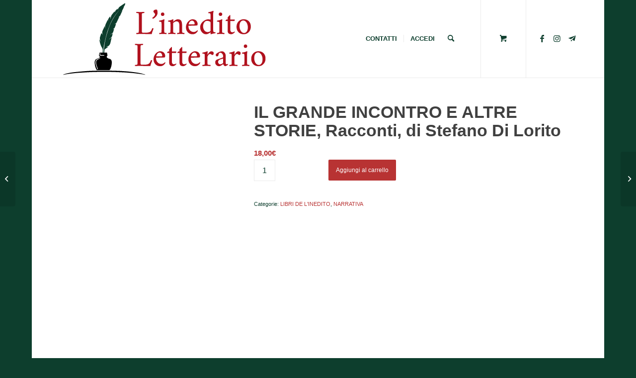

--- FILE ---
content_type: text/html; charset=UTF-8
request_url: https://lineditoletterario.com/negozio/libri-dellinedito/narrativa/il-grande-incontro-e-altre-storie-racconti-di-stefano-di-lorito/
body_size: 25678
content:
<!DOCTYPE html>
<html lang="it-IT" class="html_boxed responsive av-preloader-disabled  html_header_top html_logo_left html_main_nav_header html_menu_right html_custom html_header_sticky_disabled html_header_shrinking_disabled html_mobile_menu_phone html_header_searchicon html_content_align_center html_header_unstick_top_disabled html_header_stretch_disabled html_elegant-blog html_av-overlay-side html_av-overlay-side-classic html_av-submenu-noclone html_entry_id_2242 html_cart_at_menu av-cookies-consent-show-message-bar av-cookies-cookie-consent-enabled av-cookies-can-opt-out av-cookies-user-silent-accept avia-cookie-check-browser-settings av-no-preview av-default-lightbox html_text_menu_active av-mobile-menu-switch-default">
<head>
<meta charset="UTF-8" />


<!-- mobile setting -->
<meta name="viewport" content="width=device-width, initial-scale=1">

<!-- Scripts/CSS and wp_head hook -->
<meta name='robots' content='index, follow, max-image-preview:large, max-snippet:-1, max-video-preview:-1' />
	<style>img:is([sizes="auto" i], [sizes^="auto," i]) { contain-intrinsic-size: 3000px 1500px }</style>
	
				<script type='text/javascript'>

				function avia_cookie_check_sessionStorage()
				{
					//	FF throws error when all cookies blocked !!
					var sessionBlocked = false;
					try
					{
						var test = sessionStorage.getItem( 'aviaCookieRefused' ) != null;
					}
					catch(e)
					{
						sessionBlocked = true;
					}

					var aviaCookieRefused = ! sessionBlocked ? sessionStorage.getItem( 'aviaCookieRefused' ) : null;

					var html = document.getElementsByTagName('html')[0];

					/**
					 * Set a class to avoid calls to sessionStorage
					 */
					if( sessionBlocked || aviaCookieRefused )
					{
						if( html.className.indexOf('av-cookies-session-refused') < 0 )
						{
							html.className += ' av-cookies-session-refused';
						}
					}

					if( sessionBlocked || aviaCookieRefused || document.cookie.match(/aviaCookieConsent/) )
					{
						if( html.className.indexOf('av-cookies-user-silent-accept') >= 0 )
						{
							 html.className = html.className.replace(/\bav-cookies-user-silent-accept\b/g, '');
						}
					}
				}

				avia_cookie_check_sessionStorage();

			</script>
			
	<!-- This site is optimized with the Yoast SEO plugin v26.6 - https://yoast.com/wordpress/plugins/seo/ -->
	<title>IL GRANDE INCONTRO E ALTRE STORIE, Racconti, di Stefano Di Lorito - L&#039;Inedito Letterario</title>
	<link rel="canonical" href="https://lineditoletterario.com/negozio/libri-dellinedito/narrativa/il-grande-incontro-e-altre-storie-racconti-di-stefano-di-lorito/" />
	<meta property="og:locale" content="it_IT" />
	<meta property="og:type" content="article" />
	<meta property="og:title" content="IL GRANDE INCONTRO E ALTRE STORIE, Racconti, di Stefano Di Lorito - L&#039;Inedito Letterario" />
	<meta property="og:url" content="https://lineditoletterario.com/negozio/libri-dellinedito/narrativa/il-grande-incontro-e-altre-storie-racconti-di-stefano-di-lorito/" />
	<meta property="og:site_name" content="L&#039;Inedito Letterario" />
	<meta property="article:modified_time" content="2023-08-23T02:25:00+00:00" />
	<meta property="og:image" content="https://lineditoletterario.com/wp-content/uploads/2023/08/dilorito-per-sito.jpg" />
	<meta property="og:image:width" content="1200" />
	<meta property="og:image:height" content="1200" />
	<meta property="og:image:type" content="image/jpeg" />
	<meta name="twitter:card" content="summary_large_image" />
	<script type="application/ld+json" class="yoast-schema-graph">{"@context":"https://schema.org","@graph":[{"@type":"WebPage","@id":"https://lineditoletterario.com/negozio/libri-dellinedito/narrativa/il-grande-incontro-e-altre-storie-racconti-di-stefano-di-lorito/","url":"https://lineditoletterario.com/negozio/libri-dellinedito/narrativa/il-grande-incontro-e-altre-storie-racconti-di-stefano-di-lorito/","name":"IL GRANDE INCONTRO E ALTRE STORIE, Racconti, di Stefano Di Lorito - L'Inedito Letterario","isPartOf":{"@id":"https://lineditoletterario.com/#website"},"primaryImageOfPage":{"@id":"https://lineditoletterario.com/negozio/libri-dellinedito/narrativa/il-grande-incontro-e-altre-storie-racconti-di-stefano-di-lorito/#primaryimage"},"image":{"@id":"https://lineditoletterario.com/negozio/libri-dellinedito/narrativa/il-grande-incontro-e-altre-storie-racconti-di-stefano-di-lorito/#primaryimage"},"thumbnailUrl":"https://lineditoletterario.com/wp-content/uploads/2023/08/dilorito-per-sito.jpg","datePublished":"2023-08-23T02:24:59+00:00","dateModified":"2023-08-23T02:25:00+00:00","breadcrumb":{"@id":"https://lineditoletterario.com/negozio/libri-dellinedito/narrativa/il-grande-incontro-e-altre-storie-racconti-di-stefano-di-lorito/#breadcrumb"},"inLanguage":"it-IT","potentialAction":[{"@type":"ReadAction","target":["https://lineditoletterario.com/negozio/libri-dellinedito/narrativa/il-grande-incontro-e-altre-storie-racconti-di-stefano-di-lorito/"]}]},{"@type":"ImageObject","inLanguage":"it-IT","@id":"https://lineditoletterario.com/negozio/libri-dellinedito/narrativa/il-grande-incontro-e-altre-storie-racconti-di-stefano-di-lorito/#primaryimage","url":"https://lineditoletterario.com/wp-content/uploads/2023/08/dilorito-per-sito.jpg","contentUrl":"https://lineditoletterario.com/wp-content/uploads/2023/08/dilorito-per-sito.jpg","width":1200,"height":1200},{"@type":"BreadcrumbList","@id":"https://lineditoletterario.com/negozio/libri-dellinedito/narrativa/il-grande-incontro-e-altre-storie-racconti-di-stefano-di-lorito/#breadcrumb","itemListElement":[{"@type":"ListItem","position":1,"name":"Home","item":"https://lineditoletterario.com/in-rete-a-caccia-di-storie-da-raccontare/"},{"@type":"ListItem","position":2,"name":"Shop","item":"https://lineditoletterario.com/shop/"},{"@type":"ListItem","position":3,"name":"IL GRANDE INCONTRO E ALTRE STORIE, Racconti, di Stefano Di Lorito"}]},{"@type":"WebSite","@id":"https://lineditoletterario.com/#website","url":"https://lineditoletterario.com/","name":"L'Inedito Letterario","description":"Associazione culturale","potentialAction":[{"@type":"SearchAction","target":{"@type":"EntryPoint","urlTemplate":"https://lineditoletterario.com/?s={search_term_string}"},"query-input":{"@type":"PropertyValueSpecification","valueRequired":true,"valueName":"search_term_string"}}],"inLanguage":"it-IT"}]}</script>
	<!-- / Yoast SEO plugin. -->


<link rel="alternate" type="application/rss+xml" title="L&#039;Inedito Letterario &raquo; Feed" href="https://lineditoletterario.com/feed/" />
<link rel="alternate" type="application/rss+xml" title="L&#039;Inedito Letterario &raquo; Feed dei commenti" href="https://lineditoletterario.com/comments/feed/" />
<link rel='stylesheet' id='wp-block-library-css' href='https://lineditoletterario.com/wp-includes/css/dist/block-library/style.min.css?ver=6.8.3' type='text/css' media='all' />
<link rel='stylesheet' id='enfold-custom-block-css-css' href='https://lineditoletterario.com/wp-content/themes/enfold/wp-blocks/src/textblock/style.css?ver=6.0.8' type='text/css' media='all' />
<style id='global-styles-inline-css' type='text/css'>
:root{--wp--preset--aspect-ratio--square: 1;--wp--preset--aspect-ratio--4-3: 4/3;--wp--preset--aspect-ratio--3-4: 3/4;--wp--preset--aspect-ratio--3-2: 3/2;--wp--preset--aspect-ratio--2-3: 2/3;--wp--preset--aspect-ratio--16-9: 16/9;--wp--preset--aspect-ratio--9-16: 9/16;--wp--preset--color--black: #000000;--wp--preset--color--cyan-bluish-gray: #abb8c3;--wp--preset--color--white: #ffffff;--wp--preset--color--pale-pink: #f78da7;--wp--preset--color--vivid-red: #cf2e2e;--wp--preset--color--luminous-vivid-orange: #ff6900;--wp--preset--color--luminous-vivid-amber: #fcb900;--wp--preset--color--light-green-cyan: #7bdcb5;--wp--preset--color--vivid-green-cyan: #00d084;--wp--preset--color--pale-cyan-blue: #8ed1fc;--wp--preset--color--vivid-cyan-blue: #0693e3;--wp--preset--color--vivid-purple: #9b51e0;--wp--preset--color--metallic-red: #b02b2c;--wp--preset--color--maximum-yellow-red: #edae44;--wp--preset--color--yellow-sun: #eeee22;--wp--preset--color--palm-leaf: #83a846;--wp--preset--color--aero: #7bb0e7;--wp--preset--color--old-lavender: #745f7e;--wp--preset--color--steel-teal: #5f8789;--wp--preset--color--raspberry-pink: #d65799;--wp--preset--color--medium-turquoise: #4ecac2;--wp--preset--gradient--vivid-cyan-blue-to-vivid-purple: linear-gradient(135deg,rgba(6,147,227,1) 0%,rgb(155,81,224) 100%);--wp--preset--gradient--light-green-cyan-to-vivid-green-cyan: linear-gradient(135deg,rgb(122,220,180) 0%,rgb(0,208,130) 100%);--wp--preset--gradient--luminous-vivid-amber-to-luminous-vivid-orange: linear-gradient(135deg,rgba(252,185,0,1) 0%,rgba(255,105,0,1) 100%);--wp--preset--gradient--luminous-vivid-orange-to-vivid-red: linear-gradient(135deg,rgba(255,105,0,1) 0%,rgb(207,46,46) 100%);--wp--preset--gradient--very-light-gray-to-cyan-bluish-gray: linear-gradient(135deg,rgb(238,238,238) 0%,rgb(169,184,195) 100%);--wp--preset--gradient--cool-to-warm-spectrum: linear-gradient(135deg,rgb(74,234,220) 0%,rgb(151,120,209) 20%,rgb(207,42,186) 40%,rgb(238,44,130) 60%,rgb(251,105,98) 80%,rgb(254,248,76) 100%);--wp--preset--gradient--blush-light-purple: linear-gradient(135deg,rgb(255,206,236) 0%,rgb(152,150,240) 100%);--wp--preset--gradient--blush-bordeaux: linear-gradient(135deg,rgb(254,205,165) 0%,rgb(254,45,45) 50%,rgb(107,0,62) 100%);--wp--preset--gradient--luminous-dusk: linear-gradient(135deg,rgb(255,203,112) 0%,rgb(199,81,192) 50%,rgb(65,88,208) 100%);--wp--preset--gradient--pale-ocean: linear-gradient(135deg,rgb(255,245,203) 0%,rgb(182,227,212) 50%,rgb(51,167,181) 100%);--wp--preset--gradient--electric-grass: linear-gradient(135deg,rgb(202,248,128) 0%,rgb(113,206,126) 100%);--wp--preset--gradient--midnight: linear-gradient(135deg,rgb(2,3,129) 0%,rgb(40,116,252) 100%);--wp--preset--font-size--small: 1rem;--wp--preset--font-size--medium: 1.125rem;--wp--preset--font-size--large: 1.75rem;--wp--preset--font-size--x-large: clamp(1.75rem, 3vw, 2.25rem);--wp--preset--spacing--20: 0.44rem;--wp--preset--spacing--30: 0.67rem;--wp--preset--spacing--40: 1rem;--wp--preset--spacing--50: 1.5rem;--wp--preset--spacing--60: 2.25rem;--wp--preset--spacing--70: 3.38rem;--wp--preset--spacing--80: 5.06rem;--wp--preset--shadow--natural: 6px 6px 9px rgba(0, 0, 0, 0.2);--wp--preset--shadow--deep: 12px 12px 50px rgba(0, 0, 0, 0.4);--wp--preset--shadow--sharp: 6px 6px 0px rgba(0, 0, 0, 0.2);--wp--preset--shadow--outlined: 6px 6px 0px -3px rgba(255, 255, 255, 1), 6px 6px rgba(0, 0, 0, 1);--wp--preset--shadow--crisp: 6px 6px 0px rgba(0, 0, 0, 1);}:root { --wp--style--global--content-size: 800px;--wp--style--global--wide-size: 1130px; }:where(body) { margin: 0; }.wp-site-blocks > .alignleft { float: left; margin-right: 2em; }.wp-site-blocks > .alignright { float: right; margin-left: 2em; }.wp-site-blocks > .aligncenter { justify-content: center; margin-left: auto; margin-right: auto; }:where(.is-layout-flex){gap: 0.5em;}:where(.is-layout-grid){gap: 0.5em;}.is-layout-flow > .alignleft{float: left;margin-inline-start: 0;margin-inline-end: 2em;}.is-layout-flow > .alignright{float: right;margin-inline-start: 2em;margin-inline-end: 0;}.is-layout-flow > .aligncenter{margin-left: auto !important;margin-right: auto !important;}.is-layout-constrained > .alignleft{float: left;margin-inline-start: 0;margin-inline-end: 2em;}.is-layout-constrained > .alignright{float: right;margin-inline-start: 2em;margin-inline-end: 0;}.is-layout-constrained > .aligncenter{margin-left: auto !important;margin-right: auto !important;}.is-layout-constrained > :where(:not(.alignleft):not(.alignright):not(.alignfull)){max-width: var(--wp--style--global--content-size);margin-left: auto !important;margin-right: auto !important;}.is-layout-constrained > .alignwide{max-width: var(--wp--style--global--wide-size);}body .is-layout-flex{display: flex;}.is-layout-flex{flex-wrap: wrap;align-items: center;}.is-layout-flex > :is(*, div){margin: 0;}body .is-layout-grid{display: grid;}.is-layout-grid > :is(*, div){margin: 0;}body{padding-top: 0px;padding-right: 0px;padding-bottom: 0px;padding-left: 0px;}a:where(:not(.wp-element-button)){text-decoration: underline;}:root :where(.wp-element-button, .wp-block-button__link){background-color: #32373c;border-width: 0;color: #fff;font-family: inherit;font-size: inherit;line-height: inherit;padding: calc(0.667em + 2px) calc(1.333em + 2px);text-decoration: none;}.has-black-color{color: var(--wp--preset--color--black) !important;}.has-cyan-bluish-gray-color{color: var(--wp--preset--color--cyan-bluish-gray) !important;}.has-white-color{color: var(--wp--preset--color--white) !important;}.has-pale-pink-color{color: var(--wp--preset--color--pale-pink) !important;}.has-vivid-red-color{color: var(--wp--preset--color--vivid-red) !important;}.has-luminous-vivid-orange-color{color: var(--wp--preset--color--luminous-vivid-orange) !important;}.has-luminous-vivid-amber-color{color: var(--wp--preset--color--luminous-vivid-amber) !important;}.has-light-green-cyan-color{color: var(--wp--preset--color--light-green-cyan) !important;}.has-vivid-green-cyan-color{color: var(--wp--preset--color--vivid-green-cyan) !important;}.has-pale-cyan-blue-color{color: var(--wp--preset--color--pale-cyan-blue) !important;}.has-vivid-cyan-blue-color{color: var(--wp--preset--color--vivid-cyan-blue) !important;}.has-vivid-purple-color{color: var(--wp--preset--color--vivid-purple) !important;}.has-metallic-red-color{color: var(--wp--preset--color--metallic-red) !important;}.has-maximum-yellow-red-color{color: var(--wp--preset--color--maximum-yellow-red) !important;}.has-yellow-sun-color{color: var(--wp--preset--color--yellow-sun) !important;}.has-palm-leaf-color{color: var(--wp--preset--color--palm-leaf) !important;}.has-aero-color{color: var(--wp--preset--color--aero) !important;}.has-old-lavender-color{color: var(--wp--preset--color--old-lavender) !important;}.has-steel-teal-color{color: var(--wp--preset--color--steel-teal) !important;}.has-raspberry-pink-color{color: var(--wp--preset--color--raspberry-pink) !important;}.has-medium-turquoise-color{color: var(--wp--preset--color--medium-turquoise) !important;}.has-black-background-color{background-color: var(--wp--preset--color--black) !important;}.has-cyan-bluish-gray-background-color{background-color: var(--wp--preset--color--cyan-bluish-gray) !important;}.has-white-background-color{background-color: var(--wp--preset--color--white) !important;}.has-pale-pink-background-color{background-color: var(--wp--preset--color--pale-pink) !important;}.has-vivid-red-background-color{background-color: var(--wp--preset--color--vivid-red) !important;}.has-luminous-vivid-orange-background-color{background-color: var(--wp--preset--color--luminous-vivid-orange) !important;}.has-luminous-vivid-amber-background-color{background-color: var(--wp--preset--color--luminous-vivid-amber) !important;}.has-light-green-cyan-background-color{background-color: var(--wp--preset--color--light-green-cyan) !important;}.has-vivid-green-cyan-background-color{background-color: var(--wp--preset--color--vivid-green-cyan) !important;}.has-pale-cyan-blue-background-color{background-color: var(--wp--preset--color--pale-cyan-blue) !important;}.has-vivid-cyan-blue-background-color{background-color: var(--wp--preset--color--vivid-cyan-blue) !important;}.has-vivid-purple-background-color{background-color: var(--wp--preset--color--vivid-purple) !important;}.has-metallic-red-background-color{background-color: var(--wp--preset--color--metallic-red) !important;}.has-maximum-yellow-red-background-color{background-color: var(--wp--preset--color--maximum-yellow-red) !important;}.has-yellow-sun-background-color{background-color: var(--wp--preset--color--yellow-sun) !important;}.has-palm-leaf-background-color{background-color: var(--wp--preset--color--palm-leaf) !important;}.has-aero-background-color{background-color: var(--wp--preset--color--aero) !important;}.has-old-lavender-background-color{background-color: var(--wp--preset--color--old-lavender) !important;}.has-steel-teal-background-color{background-color: var(--wp--preset--color--steel-teal) !important;}.has-raspberry-pink-background-color{background-color: var(--wp--preset--color--raspberry-pink) !important;}.has-medium-turquoise-background-color{background-color: var(--wp--preset--color--medium-turquoise) !important;}.has-black-border-color{border-color: var(--wp--preset--color--black) !important;}.has-cyan-bluish-gray-border-color{border-color: var(--wp--preset--color--cyan-bluish-gray) !important;}.has-white-border-color{border-color: var(--wp--preset--color--white) !important;}.has-pale-pink-border-color{border-color: var(--wp--preset--color--pale-pink) !important;}.has-vivid-red-border-color{border-color: var(--wp--preset--color--vivid-red) !important;}.has-luminous-vivid-orange-border-color{border-color: var(--wp--preset--color--luminous-vivid-orange) !important;}.has-luminous-vivid-amber-border-color{border-color: var(--wp--preset--color--luminous-vivid-amber) !important;}.has-light-green-cyan-border-color{border-color: var(--wp--preset--color--light-green-cyan) !important;}.has-vivid-green-cyan-border-color{border-color: var(--wp--preset--color--vivid-green-cyan) !important;}.has-pale-cyan-blue-border-color{border-color: var(--wp--preset--color--pale-cyan-blue) !important;}.has-vivid-cyan-blue-border-color{border-color: var(--wp--preset--color--vivid-cyan-blue) !important;}.has-vivid-purple-border-color{border-color: var(--wp--preset--color--vivid-purple) !important;}.has-metallic-red-border-color{border-color: var(--wp--preset--color--metallic-red) !important;}.has-maximum-yellow-red-border-color{border-color: var(--wp--preset--color--maximum-yellow-red) !important;}.has-yellow-sun-border-color{border-color: var(--wp--preset--color--yellow-sun) !important;}.has-palm-leaf-border-color{border-color: var(--wp--preset--color--palm-leaf) !important;}.has-aero-border-color{border-color: var(--wp--preset--color--aero) !important;}.has-old-lavender-border-color{border-color: var(--wp--preset--color--old-lavender) !important;}.has-steel-teal-border-color{border-color: var(--wp--preset--color--steel-teal) !important;}.has-raspberry-pink-border-color{border-color: var(--wp--preset--color--raspberry-pink) !important;}.has-medium-turquoise-border-color{border-color: var(--wp--preset--color--medium-turquoise) !important;}.has-vivid-cyan-blue-to-vivid-purple-gradient-background{background: var(--wp--preset--gradient--vivid-cyan-blue-to-vivid-purple) !important;}.has-light-green-cyan-to-vivid-green-cyan-gradient-background{background: var(--wp--preset--gradient--light-green-cyan-to-vivid-green-cyan) !important;}.has-luminous-vivid-amber-to-luminous-vivid-orange-gradient-background{background: var(--wp--preset--gradient--luminous-vivid-amber-to-luminous-vivid-orange) !important;}.has-luminous-vivid-orange-to-vivid-red-gradient-background{background: var(--wp--preset--gradient--luminous-vivid-orange-to-vivid-red) !important;}.has-very-light-gray-to-cyan-bluish-gray-gradient-background{background: var(--wp--preset--gradient--very-light-gray-to-cyan-bluish-gray) !important;}.has-cool-to-warm-spectrum-gradient-background{background: var(--wp--preset--gradient--cool-to-warm-spectrum) !important;}.has-blush-light-purple-gradient-background{background: var(--wp--preset--gradient--blush-light-purple) !important;}.has-blush-bordeaux-gradient-background{background: var(--wp--preset--gradient--blush-bordeaux) !important;}.has-luminous-dusk-gradient-background{background: var(--wp--preset--gradient--luminous-dusk) !important;}.has-pale-ocean-gradient-background{background: var(--wp--preset--gradient--pale-ocean) !important;}.has-electric-grass-gradient-background{background: var(--wp--preset--gradient--electric-grass) !important;}.has-midnight-gradient-background{background: var(--wp--preset--gradient--midnight) !important;}.has-small-font-size{font-size: var(--wp--preset--font-size--small) !important;}.has-medium-font-size{font-size: var(--wp--preset--font-size--medium) !important;}.has-large-font-size{font-size: var(--wp--preset--font-size--large) !important;}.has-x-large-font-size{font-size: var(--wp--preset--font-size--x-large) !important;}
:where(.wp-block-post-template.is-layout-flex){gap: 1.25em;}:where(.wp-block-post-template.is-layout-grid){gap: 1.25em;}
:where(.wp-block-columns.is-layout-flex){gap: 2em;}:where(.wp-block-columns.is-layout-grid){gap: 2em;}
:root :where(.wp-block-pullquote){font-size: 1.5em;line-height: 1.6;}
</style>
<link rel='stylesheet' id='hm-wcdon-frontend-styles-css' href='https://lineditoletterario.com/wp-content/plugins/donations-for-woocommerce/css/frontend.css?ver=6.8.3' type='text/css' media='all' />
<style id='woocommerce-inline-inline-css' type='text/css'>
.woocommerce form .form-row .required { visibility: visible; }
     .yith_wc_input_text__wrapper{     	display: flex;     	flex-direction: column;     	margin: 20px 0px;     }     .yith_wc_input_text__wrapper .yith_wc_input_text__field{     	max-width: 120px;     }
</style>
<link rel='stylesheet' id='dflip-style-css' href='https://lineditoletterario.com/wp-content/plugins/3d-flipbook-dflip-lite/assets/css/dflip.min.css?ver=2.4.20' type='text/css' media='all' />
<link rel='stylesheet' id='wa_wcc_mtree_css_file-css' href='https://lineditoletterario.com/wp-content/plugins/woocommerce-product-category-selection-widget/assets/css/mtree.css?ver=6.8.3' type='text/css' media='all' />
<link rel='stylesheet' id='wc_stripe_express_checkout_style-css' href='https://lineditoletterario.com/wp-content/plugins/woocommerce-gateway-stripe/build/express-checkout.css?ver=f49792bd42ded7e3e1cb' type='text/css' media='all' />
<link rel='stylesheet' id='avia-merged-styles-css' href='https://lineditoletterario.com/wp-content/uploads/dynamic_avia/avia-merged-styles-e3195a751619908ec853012b7baf1fb7---695cb11e3f542.css' type='text/css' media='all' />
<script type="text/javascript" src="https://lineditoletterario.com/wp-includes/js/jquery/jquery.min.js?ver=3.7.1" id="jquery-core-js"></script>
<script type="text/javascript" src="https://lineditoletterario.com/wp-includes/js/jquery/jquery-migrate.min.js?ver=3.4.1" id="jquery-migrate-js"></script>
<script type="text/javascript" src="https://lineditoletterario.com/wp-content/plugins/woocommerce/assets/js/js-cookie/js.cookie.min.js?ver=2.1.4-wc.10.4.3" id="wc-js-cookie-js" defer="defer" data-wp-strategy="defer"></script>
<script type="text/javascript" id="wc-cart-fragments-js-extra">
/* <![CDATA[ */
var wc_cart_fragments_params = {"ajax_url":"\/wp-admin\/admin-ajax.php","wc_ajax_url":"\/?wc-ajax=%%endpoint%%","cart_hash_key":"wc_cart_hash_be7cc65e044df7011978a25ea6c730c3","fragment_name":"wc_fragments_be7cc65e044df7011978a25ea6c730c3","request_timeout":"5000"};
/* ]]> */
</script>
<script type="text/javascript" src="https://lineditoletterario.com/wp-content/plugins/woocommerce/assets/js/frontend/cart-fragments.min.js?ver=10.4.3" id="wc-cart-fragments-js" defer="defer" data-wp-strategy="defer"></script>
<script type="text/javascript" src="https://lineditoletterario.com/wp-content/plugins/woocommerce/assets/js/jquery-blockui/jquery.blockUI.min.js?ver=2.7.0-wc.10.4.3" id="wc-jquery-blockui-js" defer="defer" data-wp-strategy="defer"></script>
<script type="text/javascript" id="wc-add-to-cart-js-extra">
/* <![CDATA[ */
var wc_add_to_cart_params = {"ajax_url":"\/wp-admin\/admin-ajax.php","wc_ajax_url":"\/?wc-ajax=%%endpoint%%","i18n_view_cart":"Visualizza carrello","cart_url":"https:\/\/lineditoletterario.com\/carrello\/","is_cart":"","cart_redirect_after_add":"yes"};
/* ]]> */
</script>
<script type="text/javascript" src="https://lineditoletterario.com/wp-content/plugins/woocommerce/assets/js/frontend/add-to-cart.min.js?ver=10.4.3" id="wc-add-to-cart-js" defer="defer" data-wp-strategy="defer"></script>
<script type="text/javascript" id="wc-single-product-js-extra">
/* <![CDATA[ */
var wc_single_product_params = {"i18n_required_rating_text":"Seleziona una valutazione","i18n_rating_options":["1 stella su 5","2 stelle su 5","3 stelle su 5","4 stelle su 5","5 stelle su 5"],"i18n_product_gallery_trigger_text":"Visualizza la galleria di immagini a schermo intero","review_rating_required":"no","flexslider":{"rtl":false,"animation":"slide","smoothHeight":true,"directionNav":false,"controlNav":"thumbnails","slideshow":false,"animationSpeed":500,"animationLoop":false,"allowOneSlide":false},"zoom_enabled":"","zoom_options":[],"photoswipe_enabled":"","photoswipe_options":{"shareEl":false,"closeOnScroll":false,"history":false,"hideAnimationDuration":0,"showAnimationDuration":0},"flexslider_enabled":""};
/* ]]> */
</script>
<script type="text/javascript" src="https://lineditoletterario.com/wp-content/plugins/woocommerce/assets/js/frontend/single-product.min.js?ver=10.4.3" id="wc-single-product-js" defer="defer" data-wp-strategy="defer"></script>
<script type="text/javascript" id="woocommerce-js-extra">
/* <![CDATA[ */
var woocommerce_params = {"ajax_url":"\/wp-admin\/admin-ajax.php","wc_ajax_url":"\/?wc-ajax=%%endpoint%%","i18n_password_show":"Mostra password","i18n_password_hide":"Nascondi password"};
/* ]]> */
</script>
<script type="text/javascript" src="https://lineditoletterario.com/wp-content/plugins/woocommerce/assets/js/frontend/woocommerce.min.js?ver=10.4.3" id="woocommerce-js" defer="defer" data-wp-strategy="defer"></script>
<script type="text/javascript" src="https://lineditoletterario.com/wp-content/uploads/dynamic_avia/avia-head-scripts-005aa89078d07f4da73801dad71d553e---695cb11e502fd.js" id="avia-head-scripts-js"></script>
<link rel="https://api.w.org/" href="https://lineditoletterario.com/wp-json/" /><link rel="alternate" title="JSON" type="application/json" href="https://lineditoletterario.com/wp-json/wp/v2/product/2242" /><link rel="EditURI" type="application/rsd+xml" title="RSD" href="https://lineditoletterario.com/xmlrpc.php?rsd" />

<link rel='shortlink' href='https://lineditoletterario.com/?p=2242' />
<link rel="alternate" title="oEmbed (JSON)" type="application/json+oembed" href="https://lineditoletterario.com/wp-json/oembed/1.0/embed?url=https%3A%2F%2Flineditoletterario.com%2Fnegozio%2Flibri-dellinedito%2Fnarrativa%2Fil-grande-incontro-e-altre-storie-racconti-di-stefano-di-lorito%2F" />
<link rel="alternate" title="oEmbed (XML)" type="text/xml+oembed" href="https://lineditoletterario.com/wp-json/oembed/1.0/embed?url=https%3A%2F%2Flineditoletterario.com%2Fnegozio%2Flibri-dellinedito%2Fnarrativa%2Fil-grande-incontro-e-altre-storie-racconti-di-stefano-di-lorito%2F&#038;format=xml" />
<link rel="profile" href="https://gmpg.org/xfn/11" />
<link rel="alternate" type="application/rss+xml" title="L'Inedito Letterario RSS2 Feed" href="https://lineditoletterario.com/feed/" />
<link rel="pingback" href="https://lineditoletterario.com/xmlrpc.php" />

<style type='text/css' media='screen'>
 #top #header_main > .container, #top #header_main > .container .main_menu  .av-main-nav > li > a, #top #header_main #menu-item-shop .cart_dropdown_link{ height:156px; line-height: 156px; }
 .html_top_nav_header .av-logo-container{ height:156px;  }
 .html_header_top.html_header_sticky #top #wrap_all #main{ padding-top:156px; } 
</style>
<!--[if lt IE 9]><script src="https://lineditoletterario.com/wp-content/themes/enfold/js/html5shiv.js"></script><![endif]-->

	<noscript><style>.woocommerce-product-gallery{ opacity: 1 !important; }</style></noscript>
	
<!-- To speed up the rendering and to display the site as fast as possible to the user we include some styles and scripts for above the fold content inline -->
<script type="text/javascript">'use strict';var avia_is_mobile=!1;if(/Android|webOS|iPhone|iPad|iPod|BlackBerry|IEMobile|Opera Mini/i.test(navigator.userAgent)&&'ontouchstart' in document.documentElement){avia_is_mobile=!0;document.documentElement.className+=' avia_mobile '}
else{document.documentElement.className+=' avia_desktop '};document.documentElement.className+=' js_active ';(function(){var e=['-webkit-','-moz-','-ms-',''],n='',o=!1,a=!1;for(var t in e){if(e[t]+'transform' in document.documentElement.style){o=!0;n=e[t]+'transform'};if(e[t]+'perspective' in document.documentElement.style){a=!0}};if(o){document.documentElement.className+=' avia_transform '};if(a){document.documentElement.className+=' avia_transform3d '};if(typeof document.getElementsByClassName=='function'&&typeof document.documentElement.getBoundingClientRect=='function'&&avia_is_mobile==!1){if(n&&window.innerHeight>0){setTimeout(function(){var e=0,o={},a=0,t=document.getElementsByClassName('av-parallax'),i=window.pageYOffset||document.documentElement.scrollTop;for(e=0;e<t.length;e++){t[e].style.top='0px';o=t[e].getBoundingClientRect();a=Math.ceil((window.innerHeight+i-o.top)*0.3);t[e].style[n]='translate(0px, '+a+'px)';t[e].style.top='auto';t[e].className+=' enabled-parallax '}},50)}}})();</script><style type="text/css">
		@font-face {font-family: 'entypo-fontello'; font-weight: normal; font-style: normal; font-display: auto;
		src: url('https://lineditoletterario.com/wp-content/themes/enfold/config-templatebuilder/avia-template-builder/assets/fonts/entypo-fontello.woff2') format('woff2'),
		url('https://lineditoletterario.com/wp-content/themes/enfold/config-templatebuilder/avia-template-builder/assets/fonts/entypo-fontello.woff') format('woff'),
		url('https://lineditoletterario.com/wp-content/themes/enfold/config-templatebuilder/avia-template-builder/assets/fonts/entypo-fontello.ttf') format('truetype'),
		url('https://lineditoletterario.com/wp-content/themes/enfold/config-templatebuilder/avia-template-builder/assets/fonts/entypo-fontello.svg#entypo-fontello') format('svg'),
		url('https://lineditoletterario.com/wp-content/themes/enfold/config-templatebuilder/avia-template-builder/assets/fonts/entypo-fontello.eot'),
		url('https://lineditoletterario.com/wp-content/themes/enfold/config-templatebuilder/avia-template-builder/assets/fonts/entypo-fontello.eot?#iefix') format('embedded-opentype');
		} #top .avia-font-entypo-fontello, body .avia-font-entypo-fontello, html body [data-av_iconfont='entypo-fontello']:before{ font-family: 'entypo-fontello'; }
		</style>
</head>

<body id="top" class="wp-singular product-template-default single single-product postid-2242 wp-theme-enfold wp-child-theme-enfold-child boxed rtl_columns av-curtain-numeric helvetica neue-websave helvetica_neue  theme-enfold woocommerce woocommerce-page woocommerce-no-js post-type-product product_type-simple product_cat-libri-dellinedito product_cat-narrativa avia-responsive-images-support avia-woocommerce-30" itemscope="itemscope" itemtype="https://schema.org/WebPage" >

	
	<div id='wrap_all'>

	
<header id='header' class='all_colors header_color light_bg_color  av_header_top av_logo_left av_main_nav_header av_menu_right av_custom av_header_sticky_disabled av_header_shrinking_disabled av_header_stretch_disabled av_mobile_menu_phone av_header_searchicon av_header_unstick_top_disabled av_seperator_small_border av_bottom_nav_disabled '  data-av_shrink_factor='50' role="banner" itemscope="itemscope" itemtype="https://schema.org/WPHeader" >

		<div  id='header_main' class='container_wrap container_wrap_logo'>

        <div class='container av-logo-container'><div class='inner-container'><span class='logo avia-standard-logo'><a href='https://lineditoletterario.com/' class='' aria-label='lineditoletterario-logo' title='lineditoletterario-logo'><img src="https://lineditoletterario.com/wp-content/uploads/2021/07/lineditoletterario-logo.png" srcset="https://lineditoletterario.com/wp-content/uploads/2021/07/lineditoletterario-logo.png 432w, https://lineditoletterario.com/wp-content/uploads/2021/07/lineditoletterario-logo-300x108.png 300w" sizes="(max-width: 432px) 100vw, 432px" height="100" width="300" alt='L'Inedito Letterario' title='lineditoletterario-logo' /></a></span><nav class='main_menu' data-selectname='Seleziona una pagina'  role="navigation" itemscope="itemscope" itemtype="https://schema.org/SiteNavigationElement" ><div class="avia-menu av-main-nav-wrap av_menu_icon_beside"><ul role="menu" class="menu av-main-nav" id="avia-menu"><li role="menuitem" id="menu-item-930" class="menu-item menu-item-type-post_type menu-item-object-page menu-item-top-level menu-item-top-level-1"><a href="https://lineditoletterario.com/contatti/" itemprop="url" tabindex="0"><span class="avia-bullet"></span><span class="avia-menu-text">CONTATTI</span><span class="avia-menu-fx"><span class="avia-arrow-wrap"><span class="avia-arrow"></span></span></span></a></li>
<li role="menuitem" id="menu-item-152" class="menu-item menu-item-type-post_type menu-item-object-page menu-item-top-level menu-item-top-level-2"><a href="https://lineditoletterario.com/mio-account/" itemprop="url" tabindex="0"><span class="avia-bullet"></span><span class="avia-menu-text">ACCEDI</span><span class="avia-menu-fx"><span class="avia-arrow-wrap"><span class="avia-arrow"></span></span></span></a></li>
<li id="menu-item-search" class="noMobile menu-item menu-item-search-dropdown menu-item-avia-special" role="menuitem"><a aria-label="Cerca" href="?s=" rel="nofollow" data-avia-search-tooltip="
&lt;search&gt;
	&lt;form role=&quot;search&quot; action=&quot;https://lineditoletterario.com/&quot; id=&quot;searchform&quot; method=&quot;get&quot; class=&quot;&quot;&gt;
		&lt;div&gt;
			&lt;input type=&quot;submit&quot; value=&quot;&quot; id=&quot;searchsubmit&quot; class=&quot;button avia-font-entypo-fontello&quot; title=&quot;Immettere almeno 3 caratteri per visualizzare i risultati della ricerca in un menu a tendina o fare clic per accedere alla pagina dei risultati della ricerca per visualizzare tutti i risultati&quot; /&gt;
			&lt;input type=&quot;search&quot; id=&quot;s&quot; name=&quot;s&quot; value=&quot;&quot; aria-label=&#039;Cerca&#039; placeholder=&#039;Cerca&#039; required /&gt;
					&lt;/div&gt;
	&lt;/form&gt;
&lt;/search&gt;
" aria-hidden='false' data-av_icon='' data-av_iconfont='entypo-fontello'><span class="avia_hidden_link_text">Cerca</span></a></li><li class="av-burger-menu-main menu-item-avia-special " role="menuitem">
	        			<a href="#" aria-label="Menu" aria-hidden="false">
							<span class="av-hamburger av-hamburger--spin av-js-hamburger">
								<span class="av-hamburger-box">
						          <span class="av-hamburger-inner"></span>
						          <strong>Menu</strong>
								</span>
							</span>
							<span class="avia_hidden_link_text">Menu</span>
						</a>
	        		   </li></ul></div><ul id="menu-item-shop" class = 'menu-item cart_dropdown ' data-success='è stato aggiunto al carrello'><li class="cart_dropdown_first"><a class='cart_dropdown_link' href='https://lineditoletterario.com/carrello/'><span aria-hidden='true' data-av_icon='' data-av_iconfont='entypo-fontello'></span><span class='av-cart-counter '>0</span><span class="avia_hidden_link_text">Carrello</span></a><!--<span class='cart_subtotal'><span class="woocommerce-Price-amount amount"><bdi>0,00<span class="woocommerce-Price-currencySymbol">&euro;</span></bdi></span></span>--><div class="dropdown_widget dropdown_widget_cart"><div class="avia-arrow"></div><div class="widget_shopping_cart_content"></div></div></li></ul><ul class='noLightbox social_bookmarks icon_count_3'><li class='social_bookmarks_facebook av-social-link-facebook social_icon_1'><a  target="_blank" aria-label="Collegamento a Facebook" href='https://www.facebook.com/groups/lineditoassociazioneletteraria/' aria-hidden='false' data-av_icon='' data-av_iconfont='entypo-fontello' title='Facebook'><span class='avia_hidden_link_text'>Facebook</span></a></li><li class='social_bookmarks_instagram av-social-link-instagram social_icon_2'><a  target="_blank" aria-label="Collegamento a Instagram" href='https://www.instagram.com/lineditoletterario/' aria-hidden='false' data-av_icon='' data-av_iconfont='entypo-fontello' title='Instagram'><span class='avia_hidden_link_text'>Instagram</span></a></li><li class='social_bookmarks_telegram av-social-link-telegram social_icon_3'><a  aria-label="Collegamento a Telegram" href='##' aria-hidden='false' data-av_icon='' data-av_iconfont='entypo-fontello' title='Telegram'><span class='avia_hidden_link_text'>Telegram</span></a></li></ul></nav></div> </div> 
		<!-- end container_wrap-->
		</div>
<div class="header_bg"></div>
<!-- end header -->
</header>

	<div id='main' class='all_colors' data-scroll-offset='0'>

	
	<div class='container_wrap container_wrap_first main_color sidebar_right template-shop shop_columns_3'><div class="container">
					
			<div class="woocommerce-notices-wrapper"></div><div id="product-2242" class="product type-product post-2242 status-publish first instock product_cat-libri-dellinedito product_cat-narrativa has-post-thumbnail shipping-taxable purchasable product-type-simple">

	<div class=" single-product-main-image alpha"><div class="woocommerce-product-gallery woocommerce-product-gallery--with-images woocommerce-product-gallery--columns-4 images" data-columns="4" style="opacity: 0; transition: opacity .25s ease-in-out;">
	<div class="woocommerce-product-gallery__wrapper">
		<a href="https://lineditoletterario.com/wp-content/uploads/2023/08/dilorito-per-sito-1030x1030.jpg" data-srcset="https://lineditoletterario.com/wp-content/uploads/2023/08/dilorito-per-sito-1030x1030.jpg 1030w, https://lineditoletterario.com/wp-content/uploads/2023/08/dilorito-per-sito-300x300.jpg 300w, https://lineditoletterario.com/wp-content/uploads/2023/08/dilorito-per-sito-80x80.jpg 80w, https://lineditoletterario.com/wp-content/uploads/2023/08/dilorito-per-sito-768x768.jpg 768w, https://lineditoletterario.com/wp-content/uploads/2023/08/dilorito-per-sito-36x36.jpg 36w, https://lineditoletterario.com/wp-content/uploads/2023/08/dilorito-per-sito-180x180.jpg 180w, https://lineditoletterario.com/wp-content/uploads/2023/08/dilorito-per-sito-705x705.jpg 705w, https://lineditoletterario.com/wp-content/uploads/2023/08/dilorito-per-sito-120x120.jpg 120w, https://lineditoletterario.com/wp-content/uploads/2023/08/dilorito-per-sito-450x450.jpg 450w, https://lineditoletterario.com/wp-content/uploads/2023/08/dilorito-per-sito-600x600.jpg 600w, https://lineditoletterario.com/wp-content/uploads/2023/08/dilorito-per-sito-100x100.jpg 100w, https://lineditoletterario.com/wp-content/uploads/2023/08/dilorito-per-sito-60x60.jpg 60w, https://lineditoletterario.com/wp-content/uploads/2023/08/dilorito-per-sito-90x90.jpg 90w, https://lineditoletterario.com/wp-content/uploads/2023/08/dilorito-per-sito.jpg 1200w" data-sizes="(max-width: 1030px) 100vw, 1030px" class='' title='' rel='prettyPhoto[product-gallery]'><img width="450" height="450" src="https://lineditoletterario.com/wp-content/uploads/2023/08/dilorito-per-sito-450x450.jpg" class="attachment-shop_single size-shop_single" alt="" decoding="async" srcset="https://lineditoletterario.com/wp-content/uploads/2023/08/dilorito-per-sito-450x450.jpg 450w, https://lineditoletterario.com/wp-content/uploads/2023/08/dilorito-per-sito-300x300.jpg 300w, https://lineditoletterario.com/wp-content/uploads/2023/08/dilorito-per-sito-1030x1030.jpg 1030w, https://lineditoletterario.com/wp-content/uploads/2023/08/dilorito-per-sito-80x80.jpg 80w, https://lineditoletterario.com/wp-content/uploads/2023/08/dilorito-per-sito-768x768.jpg 768w, https://lineditoletterario.com/wp-content/uploads/2023/08/dilorito-per-sito-36x36.jpg 36w, https://lineditoletterario.com/wp-content/uploads/2023/08/dilorito-per-sito-180x180.jpg 180w, https://lineditoletterario.com/wp-content/uploads/2023/08/dilorito-per-sito-705x705.jpg 705w, https://lineditoletterario.com/wp-content/uploads/2023/08/dilorito-per-sito-120x120.jpg 120w, https://lineditoletterario.com/wp-content/uploads/2023/08/dilorito-per-sito-600x600.jpg 600w, https://lineditoletterario.com/wp-content/uploads/2023/08/dilorito-per-sito-100x100.jpg 100w, https://lineditoletterario.com/wp-content/uploads/2023/08/dilorito-per-sito-60x60.jpg 60w, https://lineditoletterario.com/wp-content/uploads/2023/08/dilorito-per-sito-90x90.jpg 90w, https://lineditoletterario.com/wp-content/uploads/2023/08/dilorito-per-sito.jpg 1200w" sizes="(max-width: 450px) 100vw, 450px" /></a><div class="thumbnails"><a href="https://lineditoletterario.com/wp-content/uploads/2023/08/dilorito-per-sito-1030x1030.jpg" data-srcset="https://lineditoletterario.com/wp-content/uploads/2023/08/dilorito-per-sito-1030x1030.jpg 1030w, https://lineditoletterario.com/wp-content/uploads/2023/08/dilorito-per-sito-300x300.jpg 300w, https://lineditoletterario.com/wp-content/uploads/2023/08/dilorito-per-sito-80x80.jpg 80w, https://lineditoletterario.com/wp-content/uploads/2023/08/dilorito-per-sito-768x768.jpg 768w, https://lineditoletterario.com/wp-content/uploads/2023/08/dilorito-per-sito-36x36.jpg 36w, https://lineditoletterario.com/wp-content/uploads/2023/08/dilorito-per-sito-180x180.jpg 180w, https://lineditoletterario.com/wp-content/uploads/2023/08/dilorito-per-sito-705x705.jpg 705w, https://lineditoletterario.com/wp-content/uploads/2023/08/dilorito-per-sito-120x120.jpg 120w, https://lineditoletterario.com/wp-content/uploads/2023/08/dilorito-per-sito-450x450.jpg 450w, https://lineditoletterario.com/wp-content/uploads/2023/08/dilorito-per-sito-600x600.jpg 600w, https://lineditoletterario.com/wp-content/uploads/2023/08/dilorito-per-sito-100x100.jpg 100w, https://lineditoletterario.com/wp-content/uploads/2023/08/dilorito-per-sito-60x60.jpg 60w, https://lineditoletterario.com/wp-content/uploads/2023/08/dilorito-per-sito-90x90.jpg 90w, https://lineditoletterario.com/wp-content/uploads/2023/08/dilorito-per-sito.jpg 1200w" data-sizes="(max-width: 1030px) 100vw, 1030px" class='' title='' rel='prettyPhoto[product-gallery]'><img width="120" height="120" src="https://lineditoletterario.com/wp-content/uploads/2023/08/dilorito-per-sito-120x120.jpg" class="avia-img-lazy-loading-not-2243 attachment-shop_thumbnail size-shop_thumbnail" alt="" decoding="async" srcset="https://lineditoletterario.com/wp-content/uploads/2023/08/dilorito-per-sito-120x120.jpg 120w, https://lineditoletterario.com/wp-content/uploads/2023/08/dilorito-per-sito-300x300.jpg 300w, https://lineditoletterario.com/wp-content/uploads/2023/08/dilorito-per-sito-1030x1030.jpg 1030w, https://lineditoletterario.com/wp-content/uploads/2023/08/dilorito-per-sito-80x80.jpg 80w, https://lineditoletterario.com/wp-content/uploads/2023/08/dilorito-per-sito-768x768.jpg 768w, https://lineditoletterario.com/wp-content/uploads/2023/08/dilorito-per-sito-36x36.jpg 36w, https://lineditoletterario.com/wp-content/uploads/2023/08/dilorito-per-sito-180x180.jpg 180w, https://lineditoletterario.com/wp-content/uploads/2023/08/dilorito-per-sito-705x705.jpg 705w, https://lineditoletterario.com/wp-content/uploads/2023/08/dilorito-per-sito-450x450.jpg 450w, https://lineditoletterario.com/wp-content/uploads/2023/08/dilorito-per-sito-600x600.jpg 600w, https://lineditoletterario.com/wp-content/uploads/2023/08/dilorito-per-sito-100x100.jpg 100w, https://lineditoletterario.com/wp-content/uploads/2023/08/dilorito-per-sito-60x60.jpg 60w, https://lineditoletterario.com/wp-content/uploads/2023/08/dilorito-per-sito-90x90.jpg 90w, https://lineditoletterario.com/wp-content/uploads/2023/08/dilorito-per-sito.jpg 1200w" sizes="auto, (max-width: 120px) 100vw, 120px" /></a></div>	</div>
</div>
<aside class='sidebar sidebar_sidebar_right  smartphones_sidebar_active alpha units' aria-label="Barra laterale"  role="complementary" itemscope="itemscope" itemtype="https://schema.org/WPSideBar" ><div class="inner_sidebar extralight-border"></div></aside></div><div class="single-product-summary">
	<div class="summary entry-summary">
		<h1 class="product_title entry-title">IL GRANDE INCONTRO E ALTRE STORIE, Racconti, di Stefano Di Lorito</h1><p class="price"><span class="woocommerce-Price-amount amount"><bdi>18,00<span class="woocommerce-Price-currencySymbol">&euro;</span></bdi></span></p>

	
	<form class="cart" action="https://lineditoletterario.com/negozio/libri-dellinedito/narrativa/il-grande-incontro-e-altre-storie-racconti-di-stefano-di-lorito/" method="post" enctype='multipart/form-data'>
		
		<div class="quantity">
		<label class="screen-reader-text" for="quantity_696b97f6692a9">IL GRANDE INCONTRO E ALTRE STORIE, Racconti, di Stefano Di Lorito quantità</label>
	<input
		type="number"
				id="quantity_696b97f6692a9"
		class="input-text qty text"
		name="quantity"
		value="1"
		aria-label="Quantità prodotto"
				min="1"
							step="1"
			placeholder=""
			inputmode="numeric"
			autocomplete="off"
			/>
	</div>

		<button type="submit" name="add-to-cart" value="2242" class="single_add_to_cart_button button alt">Aggiungi al carrello</button>

			</form>

			<div id="wc-stripe-express-checkout-element" style="margin-top: 1em;clear:both;display:none;">
			<!-- A Stripe Element will be inserted here. -->
		</div>
		<wc-order-attribution-inputs id="wc-stripe-express-checkout__order-attribution-inputs"></wc-order-attribution-inputs>
<div id="ppcp-recaptcha-v2-container" style="margin:20px 0;"></div><div class="product_meta">

	
	
	<span class="posted_in">Categorie: <a href="https://lineditoletterario.com/categoria-prodotto/libri-dellinedito/" rel="tag">LIBRI DE L'INEDITO</a>, <a href="https://lineditoletterario.com/categoria-prodotto/libri-dellinedito/narrativa/" rel="tag">NARRATIVA</a></span>
	
	
</div>
	</div>

	</div></div></div></div><div id="av_section_1" class="avia-section alternate_color avia-section-small  container_wrap fullsize"><div class="container"><div class="template-page content  twelve alpha units"><div class='product_column product_column_4'>
	<section class="related products">

					<h2>Prodotti correlati</h2>
				<ul class="products columns-4">

			
					<li class="product type-product post-52 status-publish first instock product_cat-libri-dellinedito product_cat-narrativa has-post-thumbnail shipping-taxable purchasable product-type-simple">
	<div class='inner_product main_color wrapped_style noLightbox  av-product-class-minimal'><a href="https://lineditoletterario.com/negozio/libri-dellinedito/narrativa/la-realta-dietro-langolo/" class="woocommerce-LoopProduct-link woocommerce-loop-product__link"><div class="thumbnail_container"><img width="300" height="300" src="https://lineditoletterario.com/wp-content/uploads/2019/01/FRONTESPIZIO-la-realtà-dietro-langolo-300x300.jpg" class="wp-image-53 avia-img-lazy-loading-53 attachment-shop_catalog size-shop_catalog wp-post-image" alt="" decoding="async" loading="lazy" srcset="https://lineditoletterario.com/wp-content/uploads/2019/01/FRONTESPIZIO-la-realtà-dietro-langolo-300x300.jpg 300w, https://lineditoletterario.com/wp-content/uploads/2019/01/FRONTESPIZIO-la-realtà-dietro-langolo-600x600.jpg 600w, https://lineditoletterario.com/wp-content/uploads/2019/01/FRONTESPIZIO-la-realtà-dietro-langolo-150x150.jpg 150w, https://lineditoletterario.com/wp-content/uploads/2019/01/FRONTESPIZIO-la-realtà-dietro-langolo-768x768.jpg 768w, https://lineditoletterario.com/wp-content/uploads/2019/01/FRONTESPIZIO-la-realtà-dietro-langolo-1024x1024.jpg 1024w, https://lineditoletterario.com/wp-content/uploads/2019/01/FRONTESPIZIO-la-realtà-dietro-langolo-100x100.jpg 100w, https://lineditoletterario.com/wp-content/uploads/2019/01/FRONTESPIZIO-la-realtà-dietro-langolo.jpg 1200w" sizes="auto, (max-width: 300px) 100vw, 300px" /><span class="cart-loading"></span></div><div class='inner_product_header'><div class='avia-arrow'></div><div class='inner_product_header_table'><div class='inner_product_header_cell'><h2 class="woocommerce-loop-product__title">LA REALTA&#8217; DIETRO L&#8217;ANGOLO, Racconti di Grazia Mazzeo</h2>
	<span class="price"><span class="woocommerce-Price-amount amount"><bdi>18,00<span class="woocommerce-Price-currencySymbol">&euro;</span></bdi></span></span>
</div></div></div></a></div></li>

			
					<li class="product type-product post-933 status-publish instock product_cat-libri-dellinedito product_cat-poesia has-post-thumbnail shipping-taxable purchasable product-type-simple">
	<div class='inner_product main_color wrapped_style noLightbox  av-product-class-minimal'><a href="https://lineditoletterario.com/negozio/libri-dellinedito/poesia/sfidando-il-vento-silloge-di-elena-dambrosio/" class="woocommerce-LoopProduct-link woocommerce-loop-product__link"><div class="thumbnail_container"><img width="300" height="300" src="https://lineditoletterario.com/wp-content/uploads/2020/10/dambrosio-per-sito-300x300.jpg" class="wp-image-934 avia-img-lazy-loading-934 attachment-shop_catalog size-shop_catalog wp-post-image" alt="" decoding="async" loading="lazy" srcset="https://lineditoletterario.com/wp-content/uploads/2020/10/dambrosio-per-sito-300x300.jpg 300w, https://lineditoletterario.com/wp-content/uploads/2020/10/dambrosio-per-sito-1030x1030.jpg 1030w, https://lineditoletterario.com/wp-content/uploads/2020/10/dambrosio-per-sito-80x80.jpg 80w, https://lineditoletterario.com/wp-content/uploads/2020/10/dambrosio-per-sito-768x768.jpg 768w, https://lineditoletterario.com/wp-content/uploads/2020/10/dambrosio-per-sito-36x36.jpg 36w, https://lineditoletterario.com/wp-content/uploads/2020/10/dambrosio-per-sito-180x180.jpg 180w, https://lineditoletterario.com/wp-content/uploads/2020/10/dambrosio-per-sito-705x705.jpg 705w, https://lineditoletterario.com/wp-content/uploads/2020/10/dambrosio-per-sito-100x100.jpg 100w, https://lineditoletterario.com/wp-content/uploads/2020/10/dambrosio-per-sito-600x600.jpg 600w, https://lineditoletterario.com/wp-content/uploads/2020/10/dambrosio-per-sito.jpg 1200w" sizes="auto, (max-width: 300px) 100vw, 300px" /><span class="cart-loading"></span></div><div class='inner_product_header'><div class='avia-arrow'></div><div class='inner_product_header_table'><div class='inner_product_header_cell'><h2 class="woocommerce-loop-product__title">SFIDANDO IL VENTO, Silloge poetica di Elena D&#8217;Ambrosio</h2>
	<span class="price"><span class="woocommerce-Price-amount amount"><bdi>14,00<span class="woocommerce-Price-currencySymbol">&euro;</span></bdi></span></span>
</div></div></div></a></div></li>

			
					<li class="product type-product post-936 status-publish instock product_cat-libri-dellinedito product_cat-poesia has-post-thumbnail shipping-taxable purchasable product-type-simple">
	<div class='inner_product main_color wrapped_style noLightbox  av-product-class-minimal'><a href="https://lineditoletterario.com/negozio/libri-dellinedito/poesia/sui-sentieri-di-jesse-silloge-di-pasqualino-alessio-restivo/" class="woocommerce-LoopProduct-link woocommerce-loop-product__link"><div class="thumbnail_container"><img width="300" height="300" src="https://lineditoletterario.com/wp-content/uploads/2020/10/jesse-per-sito-300x300.jpg" class="wp-image-937 avia-img-lazy-loading-937 attachment-shop_catalog size-shop_catalog wp-post-image" alt="" decoding="async" loading="lazy" srcset="https://lineditoletterario.com/wp-content/uploads/2020/10/jesse-per-sito-300x300.jpg 300w, https://lineditoletterario.com/wp-content/uploads/2020/10/jesse-per-sito-1030x1030.jpg 1030w, https://lineditoletterario.com/wp-content/uploads/2020/10/jesse-per-sito-80x80.jpg 80w, https://lineditoletterario.com/wp-content/uploads/2020/10/jesse-per-sito-768x768.jpg 768w, https://lineditoletterario.com/wp-content/uploads/2020/10/jesse-per-sito-36x36.jpg 36w, https://lineditoletterario.com/wp-content/uploads/2020/10/jesse-per-sito-180x180.jpg 180w, https://lineditoletterario.com/wp-content/uploads/2020/10/jesse-per-sito-705x705.jpg 705w, https://lineditoletterario.com/wp-content/uploads/2020/10/jesse-per-sito-100x100.jpg 100w, https://lineditoletterario.com/wp-content/uploads/2020/10/jesse-per-sito-600x600.jpg 600w, https://lineditoletterario.com/wp-content/uploads/2020/10/jesse-per-sito.jpg 1200w" sizes="auto, (max-width: 300px) 100vw, 300px" /><span class="cart-loading"></span></div><div class='inner_product_header'><div class='avia-arrow'></div><div class='inner_product_header_table'><div class='inner_product_header_cell'><h2 class="woocommerce-loop-product__title">SUI SENTIERI DI JESSE, Silloge poetica di Pasqualino Alessio Restivo</h2>
	<span class="price"><span class="woocommerce-Price-amount amount"><bdi>12,00<span class="woocommerce-Price-currencySymbol">&euro;</span></bdi></span></span>
</div></div></div></a></div></li>

			
					<li class="product type-product post-505 status-publish last instock product_cat-libri-dellinedito product_cat-poesia has-post-thumbnail shipping-taxable purchasable product-type-simple">
	<div class='inner_product main_color wrapped_style noLightbox  av-product-class-minimal'><a href="https://lineditoletterario.com/negozio/libri-dellinedito/poesia/terre-di-confine/" class="woocommerce-LoopProduct-link woocommerce-loop-product__link"><div class="thumbnail_container"><img width="300" height="300" src="https://lineditoletterario.com/wp-content/uploads/2019/07/terre-frontespizio-nuovo-300x300.jpg" class="wp-image-657 avia-img-lazy-loading-657 attachment-shop_catalog size-shop_catalog wp-post-image" alt="" decoding="async" loading="lazy" srcset="https://lineditoletterario.com/wp-content/uploads/2019/07/terre-frontespizio-nuovo-300x300.jpg 300w, https://lineditoletterario.com/wp-content/uploads/2019/07/terre-frontespizio-nuovo-80x80.jpg 80w, https://lineditoletterario.com/wp-content/uploads/2019/07/terre-frontespizio-nuovo-768x768.jpg 768w, https://lineditoletterario.com/wp-content/uploads/2019/07/terre-frontespizio-nuovo-1030x1030.jpg 1030w, https://lineditoletterario.com/wp-content/uploads/2019/07/terre-frontespizio-nuovo-36x36.jpg 36w, https://lineditoletterario.com/wp-content/uploads/2019/07/terre-frontespizio-nuovo-180x180.jpg 180w, https://lineditoletterario.com/wp-content/uploads/2019/07/terre-frontespizio-nuovo-705x705.jpg 705w, https://lineditoletterario.com/wp-content/uploads/2019/07/terre-frontespizio-nuovo-100x100.jpg 100w, https://lineditoletterario.com/wp-content/uploads/2019/07/terre-frontespizio-nuovo-600x600.jpg 600w, https://lineditoletterario.com/wp-content/uploads/2019/07/terre-frontespizio-nuovo.jpg 1200w" sizes="auto, (max-width: 300px) 100vw, 300px" /><span class="cart-loading"></span></div><div class='inner_product_header'><div class='avia-arrow'></div><div class='inner_product_header_table'><div class='inner_product_header_cell'><h2 class="woocommerce-loop-product__title">TERRE DI CONFINE Silloge poetica di Fabio Martini</h2>
	<span class="price"><span class="woocommerce-Price-amount amount"><bdi>18,00<span class="woocommerce-Price-currencySymbol">&euro;</span></bdi></span></span>
</div></div></div></a></div></li>

			
		</ul>

	</section>
	</div></div>


		
	</div></div>
	


	
				<footer class='container_wrap socket_color' id='socket'  role="contentinfo" itemscope="itemscope" itemtype="https://schema.org/WPFooter" aria-label="Copyright e informazioni sulla società" >
                    <div class='container'>

                        <span class='copyright'> © Copyright - L'Inedito Letterario </span>

                        <ul class='noLightbox social_bookmarks icon_count_3'><li class='social_bookmarks_facebook av-social-link-facebook social_icon_1'><a  target="_blank" aria-label="Collegamento a Facebook" href='https://www.facebook.com/groups/lineditoassociazioneletteraria/' aria-hidden='false' data-av_icon='' data-av_iconfont='entypo-fontello' title='Facebook'><span class='avia_hidden_link_text'>Facebook</span></a></li><li class='social_bookmarks_instagram av-social-link-instagram social_icon_2'><a  target="_blank" aria-label="Collegamento a Instagram" href='https://www.instagram.com/lineditoletterario/' aria-hidden='false' data-av_icon='' data-av_iconfont='entypo-fontello' title='Instagram'><span class='avia_hidden_link_text'>Instagram</span></a></li><li class='social_bookmarks_telegram av-social-link-telegram social_icon_3'><a  aria-label="Collegamento a Telegram" href='##' aria-hidden='false' data-av_icon='' data-av_iconfont='entypo-fontello' title='Telegram'><span class='avia_hidden_link_text'>Telegram</span></a></li></ul>
                    </div>

	            <!-- ####### END SOCKET CONTAINER ####### -->
				</footer>


					<!-- end main -->
		</div>

		<a class='avia-post-nav avia-post-prev with-image' href='https://lineditoletterario.com/negozio/libri-dellinedito/poesia/invernale-silloge-poetica-di-rosy-ritonnaro/' ><span class="label iconfont" aria-hidden='true' data-av_icon='' data-av_iconfont='entypo-fontello'></span><span class="entry-info-wrap"><span class="entry-info"><span class='entry-title'>INVERNALE, Silloge poetica di Rosy Ritonnaro</span><span class='entry-image'><img width="80" height="80" src="https://lineditoletterario.com/wp-content/uploads/2023/07/INVERNALE-PER-IL-SITO-80x80.jpg" class="wp-image-2226 avia-img-lazy-loading-2226 attachment-thumbnail size-thumbnail wp-post-image" alt="" decoding="async" loading="lazy" srcset="https://lineditoletterario.com/wp-content/uploads/2023/07/INVERNALE-PER-IL-SITO-80x80.jpg 80w, https://lineditoletterario.com/wp-content/uploads/2023/07/INVERNALE-PER-IL-SITO-300x300.jpg 300w, https://lineditoletterario.com/wp-content/uploads/2023/07/INVERNALE-PER-IL-SITO-1030x1030.jpg 1030w, https://lineditoletterario.com/wp-content/uploads/2023/07/INVERNALE-PER-IL-SITO-768x768.jpg 768w, https://lineditoletterario.com/wp-content/uploads/2023/07/INVERNALE-PER-IL-SITO-36x36.jpg 36w, https://lineditoletterario.com/wp-content/uploads/2023/07/INVERNALE-PER-IL-SITO-180x180.jpg 180w, https://lineditoletterario.com/wp-content/uploads/2023/07/INVERNALE-PER-IL-SITO-705x705.jpg 705w, https://lineditoletterario.com/wp-content/uploads/2023/07/INVERNALE-PER-IL-SITO-120x120.jpg 120w, https://lineditoletterario.com/wp-content/uploads/2023/07/INVERNALE-PER-IL-SITO-450x450.jpg 450w, https://lineditoletterario.com/wp-content/uploads/2023/07/INVERNALE-PER-IL-SITO-600x600.jpg 600w, https://lineditoletterario.com/wp-content/uploads/2023/07/INVERNALE-PER-IL-SITO-100x100.jpg 100w, https://lineditoletterario.com/wp-content/uploads/2023/07/INVERNALE-PER-IL-SITO.jpg 1200w" sizes="auto, (max-width: 80px) 100vw, 80px" /></span></span></span></a><a class='avia-post-nav avia-post-next with-image' href='https://lineditoletterario.com/negozio/libri-dellinedito/poesia/placano-dei-salici-la-sete-silloge-poetica-di-natalina-di-legge/' ><span class="label iconfont" aria-hidden='true' data-av_icon='' data-av_iconfont='entypo-fontello'></span><span class="entry-info-wrap"><span class="entry-info"><span class='entry-image'><img width="80" height="80" src="https://lineditoletterario.com/wp-content/uploads/2023/08/placano-per-sito-80x80.jpg" class="wp-image-2246 avia-img-lazy-loading-2246 attachment-thumbnail size-thumbnail wp-post-image" alt="" decoding="async" loading="lazy" srcset="https://lineditoletterario.com/wp-content/uploads/2023/08/placano-per-sito-80x80.jpg 80w, https://lineditoletterario.com/wp-content/uploads/2023/08/placano-per-sito-300x300.jpg 300w, https://lineditoletterario.com/wp-content/uploads/2023/08/placano-per-sito-1030x1030.jpg 1030w, https://lineditoletterario.com/wp-content/uploads/2023/08/placano-per-sito-768x768.jpg 768w, https://lineditoletterario.com/wp-content/uploads/2023/08/placano-per-sito-36x36.jpg 36w, https://lineditoletterario.com/wp-content/uploads/2023/08/placano-per-sito-180x180.jpg 180w, https://lineditoletterario.com/wp-content/uploads/2023/08/placano-per-sito-705x705.jpg 705w, https://lineditoletterario.com/wp-content/uploads/2023/08/placano-per-sito-120x120.jpg 120w, https://lineditoletterario.com/wp-content/uploads/2023/08/placano-per-sito-450x450.jpg 450w, https://lineditoletterario.com/wp-content/uploads/2023/08/placano-per-sito-600x600.jpg 600w, https://lineditoletterario.com/wp-content/uploads/2023/08/placano-per-sito-100x100.jpg 100w, https://lineditoletterario.com/wp-content/uploads/2023/08/placano-per-sito-60x60.jpg 60w, https://lineditoletterario.com/wp-content/uploads/2023/08/placano-per-sito-90x90.jpg 90w, https://lineditoletterario.com/wp-content/uploads/2023/08/placano-per-sito.jpg 1200w" sizes="auto, (max-width: 80px) 100vw, 80px" /></span><span class='entry-title'>PLACANO DEI SALICI LA SETE, Silloge poetica di Natalina Di Legge</span></span></span></a><!-- end wrap_all --></div>

<a href='#top' title='Scorrere verso l&rsquo;alto' id='scroll-top-link' aria-hidden='true' data-av_icon='' data-av_iconfont='entypo-fontello' tabindex='-1'><span class="avia_hidden_link_text">Scorrere verso l&rsquo;alto</span></a>

<div id="fb-root"></div>

<div class="avia-cookie-consent-wrap" aria-hidden="true"><div class='avia-cookie-consent cookiebar-hidden  avia-cookiemessage-bottom'  aria-hidden='true'  data-contents='6624c5e5c433b25751c02cae59d22bcd||v1.0' ><div class="container"><p class='avia_cookie_text'>Questo sito utilizza i cookie. Continuando a navigare nel sito, accetti il nostro utilizzo dei cookie.</p><a href='#' class='avia-button avia-color-theme-color-highlight avia-cookie-consent-button avia-cookie-consent-button-1  avia-cookie-close-bar ' >OK</a><a href='#' class='avia-button avia-color-theme-color-highlight avia-cookie-consent-button avia-cookie-consent-button-2 av-extra-cookie-btn  avia-cookie-info-btn ' >Per saperne di più</a></div></div><div id='av-consent-extra-info' data-nosnippet class='av-inline-modal main_color avia-hide-popup-close'>
<style type="text/css" data-created_by="avia_inline_auto" id="style-css-av-av_heading-e9726c5b3ba47c61a37656c1e7d02a7a">
#top .av-special-heading.av-av_heading-e9726c5b3ba47c61a37656c1e7d02a7a{
margin:10px 0 0 0;
padding-bottom:10px;
}
body .av-special-heading.av-av_heading-e9726c5b3ba47c61a37656c1e7d02a7a .av-special-heading-tag .heading-char{
font-size:25px;
}
.av-special-heading.av-av_heading-e9726c5b3ba47c61a37656c1e7d02a7a .av-subheading{
font-size:15px;
}
</style>
<div  class='av-special-heading av-av_heading-e9726c5b3ba47c61a37656c1e7d02a7a av-special-heading-h3 blockquote modern-quote'><h3 class='av-special-heading-tag '  itemprop="headline"  >Cookie and Privacy Settings</h3><div class="special-heading-border"><div class="special-heading-inner-border"></div></div></div><br />
<style type="text/css" data-created_by="avia_inline_auto" id="style-css-av-jhe1dyat-381e073337cc8512c616f9ce78cc22d9">
#top .hr.av-jhe1dyat-381e073337cc8512c616f9ce78cc22d9{
margin-top:0px;
margin-bottom:0px;
}
.hr.av-jhe1dyat-381e073337cc8512c616f9ce78cc22d9 .hr-inner{
width:100%;
}
</style>
<div  class='hr av-jhe1dyat-381e073337cc8512c616f9ce78cc22d9 hr-custom hr-left hr-icon-no'><span class='hr-inner inner-border-av-border-thin'><span class="hr-inner-style"></span></span></div><br /><div  class='tabcontainer av-jhds1skt-57ef9df26b3cd01206052db147fbe716 sidebar_tab sidebar_tab_left noborder_tabs'><section class='av_tab_section av_tab_section av-av_tab-6ae3df1c3e07fcb07e61a8d8ab8040ad' ><div id='tab-id-1-tab' class='tab active_tab' role='tab' aria-selected="true" tabindex="0" data-fake-id='#tab-id-1' aria-controls='tab-id-1-content' >Come usiamo i cookie</div><div id='tab-id-1-content' class='tab_content active_tab_content' role='tabpanel' aria-labelledby='tab-id-1-tab' aria-hidden="false"><div class='tab_inner_content invers-color' ><p>Potremmo richiedere che i cookie siano attivi sul tuo dispositivo. Utilizziamo i cookie per farci sapere quando visitate i nostri siti web, come interagite con noi, per arricchire la vostra esperienza utente e per personalizzare il vostro rapporto con il nostro sito web.</p>
<p>Clicca sulle diverse rubriche delle categorie per saperne di più. Puoi anche modificare alcune delle tue preferenze. Tieni presente che il blocco di alcuni tipi di cookie potrebbe influire sulla tua esperienza sui nostri siti Web e sui servizi che siamo in grado di offrire.</p>
</div></div></section><section class='av_tab_section av_tab_section av-av_tab-9aaa567051de9262b6b28a7b53bc6048' ><div id='tab-id-2-tab' class='tab' role='tab' aria-selected="false" tabindex="0" data-fake-id='#tab-id-2' aria-controls='tab-id-2-content' >Cookie essenziali del sito Web</div><div id='tab-id-2-content' class='tab_content' role='tabpanel' aria-labelledby='tab-id-2-tab' aria-hidden="true"><div class='tab_inner_content invers-color' ><p>Questi cookie sono strettamente necessari per fornirti i servizi disponibili attraverso il nostro sito web e per utilizzare alcune delle sue funzionalità.</p>
<p>Poiché questi cookie sono strettamente necessari per la fruizione del sito web, non è possibile rifiutarli senza influire sul funzionamento del nostro sito. È possibile bloccarli o eliminarli modificando le impostazioni del browser e imporre il blocco di tutti i cookie su questo sito web.</p>
</div></div></section><section class='av_tab_section av_tab_section av-av_tab-16210f2d2aaba7ca56c9828fe494711b' ><div id='tab-id-3-tab' class='tab' role='tab' aria-selected="false" tabindex="0" data-fake-id='#tab-id-3' aria-controls='tab-id-3-content' >Cookie di Google Analytics</div><div id='tab-id-3-content' class='tab_content' role='tabpanel' aria-labelledby='tab-id-3-tab' aria-hidden="true"><div class='tab_inner_content invers-color' ><p>Questi cookie raccolgono informazioni che vengono utilizzate in forma aggregata per aiutarci a capire come viene utilizzato il nostro sito web o l'efficacia delle nostre campagne di marketing o per aiutarci a personalizzare il nostro sito web e la vostra applicazione al fine di migliorare la vostra esperienza.</p>
<p>Se non vuoi che monitoriamo le tue visite sul nostro sito puoi disabilitare il monitoraggio nel tuo browser qui: <div data-disabled_by_browser="Attiva questa funzione nelle impostazioni del browser e ricarica la pagina." class="av-switch-aviaPrivacyGoogleTrackingDisabled av-toggle-switch av-cookie-disable-external-toggle av-cookie-save-unchecked av-cookie-default-checked"><label><input type="checkbox" checked="checked" id="aviaPrivacyGoogleTrackingDisabled" class="aviaPrivacyGoogleTrackingDisabled " name="aviaPrivacyGoogleTrackingDisabled" ><span class="toggle-track"></span><span class="toggle-label-content">Clicca per attivare/disattivare il monitoraggio di Google Analytics.</span></label></div></p>
</div></div></section><section class='av_tab_section av_tab_section av-av_tab-a5d7bc2844a8f8a24cb990c8ee23ca3b' ><div id='tab-id-4-tab' class='tab' role='tab' aria-selected="false" tabindex="0" data-fake-id='#tab-id-4' aria-controls='tab-id-4-content' >Altri servizi esterni</div><div id='tab-id-4-content' class='tab_content' role='tabpanel' aria-labelledby='tab-id-4-tab' aria-hidden="true"><div class='tab_inner_content invers-color' ><p>Usiamo anche diversi servizi esterni come Google Webfonts, Google Maps e fornitori di video esterni. Poiché questi fornitori possono raccogliere dati personali come il tuo indirizzo IP, ti consentiamo di bloccarli qui. Si prega di essere consapevoli del fatto che questo potrebbe ridurre pesantemente la funzionalità e l'aspetto del nostro sito. Le modifiche avranno effetto una volta ricaricata la pagina.</p>
<p>Impostazioni per Google Webfont:<br />
<div class="av-switch-aviaPrivacyGoogleWebfontsDisabled av-toggle-switch av-cookie-disable-external-toggle av-cookie-save-unchecked av-cookie-default-checked"><label><input type="checkbox" checked="checked" id="aviaPrivacyGoogleWebfontsDisabled" class="aviaPrivacyGoogleWebfontsDisabled " name="aviaPrivacyGoogleWebfontsDisabled" ><span class="toggle-track"></span><span class="toggle-label-content">Clicca per attivare/disattivare Google Webfonts.</span></label></div></p>
<p>Impostazioni per Google Maps:<br />
<div class="av-switch-aviaPrivacyGoogleMapsDisabled av-toggle-switch av-cookie-disable-external-toggle av-cookie-save-unchecked av-cookie-default-checked"><label><input type="checkbox" checked="checked" id="aviaPrivacyGoogleMapsDisabled" class="aviaPrivacyGoogleMapsDisabled " name="aviaPrivacyGoogleMapsDisabled" ><span class="toggle-track"></span><span class="toggle-label-content">Clicca per attivare/disattivare Google Maps.</span></label></div></p>
<p>Vimeo and YouTube video embeds:<br />
<div class="av-switch-aviaPrivacyVideoEmbedsDisabled av-toggle-switch av-cookie-disable-external-toggle av-cookie-save-unchecked av-cookie-default-checked"><label><input type="checkbox" checked="checked" id="aviaPrivacyVideoEmbedsDisabled" class="aviaPrivacyVideoEmbedsDisabled " name="aviaPrivacyVideoEmbedsDisabled" ><span class="toggle-track"></span><span class="toggle-label-content">Clicca per abilitare/disabilitare gli incorporamenti video.</span></label></div></p>
</div></div></section><section class='av_tab_section av_tab_section av-av_tab-5f5085d493be16260717094fefe921f3' ><div id='tab-id-5-tab' class='tab' role='tab' aria-selected="false" tabindex="0" data-fake-id='#tab-id-5' aria-controls='tab-id-5-content' >Privacy Policy</div><div id='tab-id-5-content' class='tab_content' role='tabpanel' aria-labelledby='tab-id-5-tab' aria-hidden="true"><div class='tab_inner_content invers-color' ><p>Puoi leggere i nostri cookie e le nostre impostazioni sulla privacy in dettaglio nella nostra <a href="http://www.lineditoletterario.com/termini-di-utilizzo-tos-privacy/">pagina sulla privacy</a> o sulla Cookie Policy successiva. </p>
<a href='https://lineditoletterario.com/negozio/libri-dellinedito/narrativa/il-grande-incontro-e-altre-storie-racconti-di-stefano-di-lorito/' target='_blank'>IL GRANDE INCONTRO E ALTRE STORIE, Racconti, di Stefano Di Lorito</a>
</div></div></section><section class='av_tab_section av_tab_section av-av_tab-c8f47dadadab6cdcfd9a0d8c063906a0' ><div id='tab-id-6-tab' class='tab' role='tab' aria-selected="false" tabindex="0" data-fake-id='#tab-id-6' aria-controls='tab-id-6-content' >Cookie Policy</div><div id='tab-id-6-content' class='tab_content' role='tabpanel' aria-labelledby='tab-id-6-tab' aria-hidden="true"><div class='tab_inner_content invers-color' ><p><span style="font-size: 16px;"><strong>Cookie Policy</strong></span></p>

<p><span style="font-size: 16px;">Questo sito utilizza i cookie e tecnologie simili, al fine di permettere o migliorare il servizio offerto e la sicurezza nella navigazione.</span><br /> <span style="font-size: 12px;">( Normativa europea - Decreto legislativo 69/2012 e 70/2012, provvedimento del garante privacy 8/4/2014, gazzetta ufficiale 126 3/6/2014, obbligo di legge dal 3/6/2015) .</span></p>
<p>La presente Cookie Policy è relativa al sito <a href="http://www.lineditoletterario.com">www.lineditoletterario.com</a> (“Sito”) gestito e operato da Associazione Culturale L'Inedito Via D'Annunzio, 239 64025 Pineto (TE) P.IVA 02009060670 (“<strong>L'Inedito</strong>”).</p>
<p> I cookies sono piccoli file di testo inviati all'utente dal sito web visitato. Vengono memorizzati sull’hard disk del computer, consentendo in questo modo al sito web di riconoscere gli utenti e memorizzare determinate informazioni su di loro, al fine di permettere o migliorare il servizio offerto.</p>
<p> Esistono diverse tipologie di cookies. Alcuni sono necessari per poter navigare sul Sito, altri hanno scopi diversi come garantire la sicurezza interna, amministrare il sistema, effettuare analisi statistiche, comprendere quali sono le sezioni del Sito che interessano maggiormente gli utenti o offrire una visita personalizzata del Sito.</p>
<p> Il Sito utilizza cookies tecnici e non di profilazione. Quanto precede si riferisce sia al computer dell’utente sia ad ogni altro dispositivo che l'utente può utilizzare per connettersi al Sito.</p>
<p> <span style="text-decoration: underline;">Cookies tecnici</span></p>
<p> I cookies tecnici sono quelli utilizzati al solo fine di effettuare la trasmissione di una comunicazione su una rete di comunicazione elettronica, o nella misura strettamente necessaria al fornitore di un servizio della società dell'informazione esplicitamente richiesto dall'abbonato o dall'utente a erogare tale servizio.</p>
<p> Essi non vengono utilizzati per scopi ulteriori e sono normalmente installati direttamente dal titolare o gestore del sito web.</p>
<p> Possono essere suddivisi in cookies di navigazione o di sessione, che garantiscono la normale navigazione e fruizione del sito web (permettendo, ad esempio, di realizzare un acquisto o autenticarsi per accedere ad aree riservate); cookies analytics, assimilati ai cookies tecnici laddove utilizzati direttamente dal gestore del sito per raccogliere informazioni, in forma aggregata, sul numero degli utenti e su come questi visitano il sito stesso; cookies di funzionalità, che permettono all'utente la navigazione in funzione di una serie di criteri selezionati (ad esempio, la lingua, i prodotti selezionati per l'acquisto) al fine di migliorare il servizio reso allo stesso.</p>
<p> La disabilitazione dei cookies potrebbe limitare la possibilità di usare il Sito e impedire di beneficiare in pieno delle funzionalità e dei servizi presenti sul Sito. Per decidere quali accettare e quali rifiutare, è illustrata di seguito una descrizione dei cookies utilizzati sul Sito.</p>
<p> Tipologie di cookies utilizzati</p>
<p> Cookies di prima parte:</p>
<p> I cookies di prima parte (ovvero i cookies che appartengono al sito dell’editore che li ha creati) sono impostati dal sito web visitato dall'utente, il cui indirizzo compare nella finestra URL. L'utilizzo di tali cookies ci permette di far funzionare il sito in modo efficiente e di tracciare i modelli di comportamento dei visitatori.</p>
<p> Cookies di terzi:</p>
<p> I cookies di terzi sono impostati da un dominio differente da quello visitato dall'utente. Se un utente visita un sito e una società diversa invia l'informazione sfruttando quel sito, si è in presenza di cookies di terze parti.</p>
<p> Cookies di sessione:<br /> I c.d. ‘cookies di sessione’ sono memorizzati temporaneamente e vengono cancellati quando l’utente chiude il browser. Se l’utente si registra al Sito, può utilizzare cookies che raccolgono dati personali al fine di identificare l’utente in occasione di visite successive e di facilitare l'accesso - login al Sito (per esempio conservando username e password dell’utente) e la navigazione sullo stesso. Inoltre L'Inedito utilizza i cookies per finalità di amministrazione del sistema. Il Sito potrebbe contenere link ad altri siti. L'Inedito non ha alcun accesso o controllo su cookies, web bacon e altre tecnologie di tracciamento usate sui siti di terzi cui l’utente può accedere dal Sito, sulla disponibilità, su qualsiasi contenuto e materiale che è pubblicato o ottenuto attraverso tali siti e sulle relative modalità di trattamento dei dati personali; L'Inedito a questo proposito, considerata la mole di tali siti terzi, declina espressamente ogni relativa responsabilità. L’utente dovrebbe verificare la privacy policy dei siti di terzi cui accede dal Sito per conoscere le condizioni applicabili al trattamento dei dati personali poiché la Privacy Policy di L'Inedito si applica solo al Sito come sopra definito.</p>
<p> Cookies persistenti:</p>
<p> I cookies persistenti sono memorizzati sul dispositivo degli utenti tra le sessioni del browser, consentendo di ricordare le preferenze o le azioni dell'utente in un sito. Possono essere utilizzati per diversi scopi, ad esempio per ricordare le preferenze e le scelte quando si utilizza il Sito.</p>
<p> Cookies essenziali:</p>
<p> Questi cookies sono strettamente necessari per il funzionamento del Sito. Senza l'uso di tali cookies alcune parti del Sito non funzionerebbero. Comprendono, ad esempio, i cookies che consentono di accedere in aree protette del Sito. Questi cookies non raccolgono informazioni per scopi di marketing e non possono essere disattivati.</p>
<p> Cookies funzionali:</p>
<p> Questi cookies servono a riconoscere un utente che torna a visitare il Sito. Permettono di personalizzare i contenuti e ricordate le preferenze (ad esempio, la lingua selezionata o la regione). Questi cookies non raccolgono informazioni che possono identificare l'utente. Tutte le informazioni raccolte sono anonime.</p>
<p> Cookies di condivisone sui Social Network:</p>
<p> Questi cookies facilitano la condivisione dei contenuti del sito attraverso social network quali Facebook e Twitter. Per prendere visione delle rispettive privacy e cookies policies è possibile visitare i siti web dei social networks. Nel caso di Facebook e Twitter, l'utente può visitare https://www.facebook.com/help/cookies e https://twitter.com/privacy.</p>
<p> Nello specifico, si riporta di seguito la lista dei principali cookies utilizzati sul Sito e relative descrizioni e funzionalità, compresa la durata temporale.</p>
<table class="cook" border="1">
<tbody>
<tr>
<td><strong> 1) Tipologia</strong></td>
<td><strong> Prima parte - Funzionale</strong></td>
</tr>
<tr>
<td><strong>Provenienza</strong></td>
<td><strong>L'Inedito</strong></td>
</tr>
<tr>
<td><strong>Finalità</strong></td>
<td><strong>Recuperare le impostazioni dell'utente (salvare la sessione dell'utente e ricordare alcune impostazioni come le impostazioni di accessibilità)</strong></td>
</tr>
<tr>
<td><strong>Durata</strong></td>
<td><strong>Cookie persistente</strong></td>
</tr>
<tr>
<td></td>
<td></td>
</tr>
<tr>
<td><strong> 2) Tipologia</strong></td>
<td><strong> Prima parte - Funzionale</strong></td>
</tr>
<tr>
<td><strong>Provenienza</strong></td>
<td><strong>L'Inedito</strong></td>
</tr>
<tr>
<td><strong>Finalità</strong></td>
<td><strong>Memorizzare il luogo dell'utente e ricordare le impostazioni di lingua (in forma anonima)</strong></td>
</tr>
<tr>
<td></td>
<td></td>
</tr>
<tr>
<td><strong>3) Tipologia</strong></td>
<td><strong> Prima parte - Funzionale</strong></td>
</tr>
<tr>
<td><strong>Provenienza</strong></td>
<td><strong>L'Inedito</strong></td>
</tr>
<tr>
<td><strong>Finalità</strong></td>
<td><strong>Personalizzare il contenuto della pagina a seconda del dispositivo utilizzato dall'utente, delle sue scelte e delle impostazioni (in forma anonima)</strong></td>
</tr>
</tbody>
</table>
<p> Come modificare le impostazioni sui cookies</p>
<p> La maggior parte dei browser accetta automaticamente i cookies, ma l’utente normalmente può modificare le impostazioni per disabilitare tale funzione. E' possibile bloccare tutte le tipologie di cookies, oppure accettare di riceverne soltanto alcuni e disabilitarne altri. La sezione "Opzioni" o "Preferenze" nel menu del browser permettono di evitare di ricevere cookies e altre tecnologie di tracciamento utente, e come ottenere notifica dal browser dell’attivazione di queste tecnologie. In alternativa, è anche possibile consultare la sezione “Aiuto” della barra degli strumenti presente nella maggior parte dei browser.</p>
<p> E' anche possibile selezionare il browser che utilizzato dalla lista di seguito e seguire le istruzioni: - <a href="http://windows.microsoft.com/it-it/windows7/how-to-manage-cookies-in-internet-explorer-9" rel="alternate">Internet Explorer</a>; - <a href="https://support.google.com/chrome/answer/95647" rel="alternate">Chrome</a>; - <a href="https://support.apple.com/it-it/HT201265" rel="alternate">Safari</a>; - <a href="https://support.mozilla.org/it/kb/Attivare%20e%20disattivare%20i%20cookie" rel="alternate">Firefox</a>; - <a href="http://www.opera.com/help/tutorials/security/" rel="alternate">Opera</a>. Da dispositivo mobile: - <a href="https://support.google.com/chrome/answer/95647?hl=it" rel="alternate">Android</a>; - <a href="https://support.apple.com/it-it/HT201265" rel="alternate">Safari</a>; - <a href="http://www.windowsphone.com/it-it/how-to/wp7/web/changing-privacy-and-other-browser-settings" rel="alternate">Windows Phone</a>; - <a href="http://docs.blackberry.com/en/smartphone_users/deliverables/32004/Turn_off_cookies_in_the_browser_60_1072866_11.jsp" rel="alternate">Blackberry</a>.</p>
<p> Per maggiori informazioni sui cookie e per gestire le preferenze sui cookie (di prima e/o terza parte) si invitano gli utenti a visitare anche la piattaforma <a href="http://www.youronlinechoices.com/" rel="alternate">www.youronlinechoices.com</a>. Si ricorda però che la disabilitazione dei cookie di navigazione o quelli funzionali può causare il malfunzionamento del Sito e/o limitare il servizio offerto da L'Inedito.</p>
<p>L'Inedito Letterario</p>
</div></div></section></div><div class="avia-cookie-consent-modal-buttons-wrap"><a href='#' class='avia-button avia-color-theme-color-highlight avia-cookie-consent-button avia-cookie-consent-button-3  avia-cookie-close-bar avia-cookie-consent-modal-button'  title="Consentire l’utilizzo dei cookie, è sempre possibile modificare i cookie e i servizi utilizzati" >Accettare le impostazioni</a><a href='#' class='avia-button avia-color-theme-color-highlight avia-cookie-consent-button avia-cookie-consent-button-4 av-extra-cookie-btn avia-cookie-consent-modal-button avia-cookie-hide-notification'  title="Non consentire l’uso di cookie o servizi - alcune funzionalità del nostro sito potrebbero non funzionare come previsto." >Nascondi solo la notifica</a></div><div class="av-hidden-escential-sc" data-hidden_cookies="aviaPrivacyRefuseCookiesHideBar,aviaPrivacyEssentialCookiesEnabled"><div class="av-switch-aviaPrivacyRefuseCookiesHideBar av-toggle-switch av-cookie-disable-external-toggle av-cookie-save-checked av-cookie-default-checked"><label><input type="checkbox" checked="checked" id="aviaPrivacyRefuseCookiesHideBar" class="aviaPrivacyRefuseCookiesHideBar " name="aviaPrivacyRefuseCookiesHideBar" ><span class="toggle-track"></span><span class="toggle-label-content">Spunta per abilitare nascondere permanente la barra dei messaggi e rifiutare tutti i cookie se non si sceglie di farlo. Abbiamo bisogno di 2 cookie per memorizzare questa impostazione. Altrimenti ti verrà richiesto di nuovo quando si apre una nuova finestra del browser o una nuova scheda.</span></label></div><div class="av-switch-aviaPrivacyEssentialCookiesEnabled av-toggle-switch av-cookie-disable-external-toggle av-cookie-save-checked av-cookie-default-checked"><label><input type="checkbox" checked="checked" id="aviaPrivacyEssentialCookiesEnabled" class="aviaPrivacyEssentialCookiesEnabled " name="aviaPrivacyEssentialCookiesEnabled" ><span class="toggle-track"></span><span class="toggle-label-content">Clicca per attivare/disattivare i cookie essenziali del sito.</span></label></div></div></div></div><script type="speculationrules">
{"prefetch":[{"source":"document","where":{"and":[{"href_matches":"\/*"},{"not":{"href_matches":["\/wp-*.php","\/wp-admin\/*","\/wp-content\/uploads\/*","\/wp-content\/*","\/wp-content\/plugins\/*","\/wp-content\/themes\/enfold-child\/*","\/wp-content\/themes\/enfold\/*","\/*\\?(.+)"]}},{"not":{"selector_matches":"a[rel~=\"nofollow\"]"}},{"not":{"selector_matches":".no-prefetch, .no-prefetch a"}}]},"eagerness":"conservative"}]}
</script>
			<script type="text/javascript">function showhide_toggle(e,t,r,g){var a=jQuery("#"+e+"-link-"+t),s=jQuery("a",a),i=jQuery("#"+e+"-content-"+t),l=jQuery("#"+e+"-toggle-"+t);a.toggleClass("sh-show sh-hide"),i.toggleClass("sh-show sh-hide").toggle(),"true"===s.attr("aria-expanded")?s.attr("aria-expanded","false"):s.attr("aria-expanded","true"),l.text()===r?(l.text(g),a.trigger("sh-link:more")):(l.text(r),a.trigger("sh-link:less")),a.trigger("sh-link:toggle")}</script>
	
 <script type='text/javascript'>
 /* <![CDATA[ */  
var avia_framework_globals = avia_framework_globals || {};
    avia_framework_globals.frameworkUrl = 'https://lineditoletterario.com/wp-content/themes/enfold/framework/';
    avia_framework_globals.installedAt = 'https://lineditoletterario.com/wp-content/themes/enfold/';
    avia_framework_globals.ajaxurl = 'https://lineditoletterario.com/wp-admin/admin-ajax.php';
/* ]]> */ 
</script>
 
 <script type="application/ld+json">{"@context":"https://schema.org/","@type":"Product","@id":"https://lineditoletterario.com/negozio/libri-dellinedito/narrativa/il-grande-incontro-e-altre-storie-racconti-di-stefano-di-lorito/#product","name":"IL GRANDE INCONTRO E ALTRE STORIE, Racconti, di Stefano Di Lorito","url":"https://lineditoletterario.com/negozio/libri-dellinedito/narrativa/il-grande-incontro-e-altre-storie-racconti-di-stefano-di-lorito/","description":"","image":"https://lineditoletterario.com/wp-content/uploads/2023/08/dilorito-per-sito.jpg","sku":2242,"offers":[{"@type":"Offer","priceSpecification":[{"@type":"UnitPriceSpecification","price":"18.00","priceCurrency":"EUR","valueAddedTaxIncluded":false,"validThrough":"2027-12-31"}],"priceValidUntil":"2027-12-31","availability":"https://schema.org/InStock","url":"https://lineditoletterario.com/negozio/libri-dellinedito/narrativa/il-grande-incontro-e-altre-storie-racconti-di-stefano-di-lorito/","seller":{"@type":"Organization","name":"L'Inedito Letterario","url":"https://lineditoletterario.com"}}]}</script>	<script type='text/javascript'>
		(function () {
			var c = document.body.className;
			c = c.replace(/woocommerce-no-js/, 'woocommerce-js');
			document.body.className = c;
		})();
	</script>
	<link rel='stylesheet' id='wc-stripe-blocks-checkout-style-css' href='https://lineditoletterario.com/wp-content/plugins/woocommerce-gateway-stripe/build/upe-blocks.css?ver=1e1661bb3db973deba05' type='text/css' media='all' />
<link rel='stylesheet' id='wc-blocks-style-css' href='https://lineditoletterario.com/wp-content/plugins/woocommerce/assets/client/blocks/wc-blocks.css?ver=wc-10.4.3' type='text/css' media='all' />
<link rel='stylesheet' id='wc-stripe-upe-classic-css' href='https://lineditoletterario.com/wp-content/plugins/woocommerce-gateway-stripe/build/upe-classic.css?ver=10.2.0' type='text/css' media='all' />
<link rel='stylesheet' id='stripelink_styles-css' href='https://lineditoletterario.com/wp-content/plugins/woocommerce-gateway-stripe/assets/css/stripe-link.css?ver=10.2.0' type='text/css' media='all' />
<script type="text/javascript" src="https://lineditoletterario.com/wp-content/plugins/3d-flipbook-dflip-lite/assets/js/dflip.min.js?ver=2.4.20" id="dflip-script-js"></script>
<script type="text/javascript" src="https://lineditoletterario.com/wp-content/plugins/woocommerce/assets/js/sourcebuster/sourcebuster.min.js?ver=10.4.3" id="sourcebuster-js-js"></script>
<script type="text/javascript" id="wc-order-attribution-js-extra">
/* <![CDATA[ */
var wc_order_attribution = {"params":{"lifetime":1.0000000000000000818030539140313095458623138256371021270751953125e-5,"session":30,"base64":false,"ajaxurl":"https:\/\/lineditoletterario.com\/wp-admin\/admin-ajax.php","prefix":"wc_order_attribution_","allowTracking":true},"fields":{"source_type":"current.typ","referrer":"current_add.rf","utm_campaign":"current.cmp","utm_source":"current.src","utm_medium":"current.mdm","utm_content":"current.cnt","utm_id":"current.id","utm_term":"current.trm","utm_source_platform":"current.plt","utm_creative_format":"current.fmt","utm_marketing_tactic":"current.tct","session_entry":"current_add.ep","session_start_time":"current_add.fd","session_pages":"session.pgs","session_count":"udata.vst","user_agent":"udata.uag"}};
/* ]]> */
</script>
<script type="text/javascript" src="https://lineditoletterario.com/wp-content/plugins/woocommerce/assets/js/frontend/order-attribution.min.js?ver=10.4.3" id="wc-order-attribution-js"></script>
<script type="text/javascript" src="https://js.stripe.com/v3/?ver=3.0" id="stripe-js"></script>
<script type="text/javascript" src="https://lineditoletterario.com/wp-includes/js/dist/vendor/lodash.min.js?ver=4.17.21" id="lodash-js"></script>
<script type="text/javascript" id="lodash-js-after">
/* <![CDATA[ */
window.lodash = _.noConflict();
/* ]]> */
</script>
<script type="text/javascript" src="https://lineditoletterario.com/wp-includes/js/dist/vendor/react.min.js?ver=18.3.1.1" id="react-js"></script>
<script type="text/javascript" src="https://lineditoletterario.com/wp-includes/js/dist/vendor/react-dom.min.js?ver=18.3.1.1" id="react-dom-js"></script>
<script type="text/javascript" src="https://lineditoletterario.com/wp-includes/js/dist/hooks.min.js?ver=4d63a3d491d11ffd8ac6" id="wp-hooks-js"></script>
<script type="text/javascript" src="https://lineditoletterario.com/wp-includes/js/dist/i18n.min.js?ver=5e580eb46a90c2b997e6" id="wp-i18n-js"></script>
<script type="text/javascript" id="wp-i18n-js-after">
/* <![CDATA[ */
wp.i18n.setLocaleData( { 'text direction\u0004ltr': [ 'ltr' ] } );
/* ]]> */
</script>
<script type="text/javascript" src="https://lineditoletterario.com/wp-includes/js/dist/vendor/wp-polyfill.min.js?ver=3.15.0" id="wp-polyfill-js"></script>
<script type="text/javascript" src="https://lineditoletterario.com/wp-includes/js/dist/url.min.js?ver=c2964167dfe2477c14ea" id="wp-url-js"></script>
<script type="text/javascript" id="wp-api-fetch-js-translations">
/* <![CDATA[ */
( function( domain, translations ) {
	var localeData = translations.locale_data[ domain ] || translations.locale_data.messages;
	localeData[""].domain = domain;
	wp.i18n.setLocaleData( localeData, domain );
} )( "default", {"translation-revision-date":"2025-11-21 12:08:40+0000","generator":"GlotPress\/4.0.3","domain":"messages","locale_data":{"messages":{"":{"domain":"messages","plural-forms":"nplurals=2; plural=n != 1;","lang":"it"},"An unknown error occurred.":["Si \u00e8 verificato un errore sconosciuto."],"The response is not a valid JSON response.":["La risposta non \u00e8 una risposta JSON valida."],"Media upload failed. If this is a photo or a large image, please scale it down and try again.":["Caricamento dei media fallito. Se si tratta di una foto oppure di un'immagine grande, ridimensionala e riprova."],"You are probably offline.":["Sei probabilmente offline."]}},"comment":{"reference":"wp-includes\/js\/dist\/api-fetch.js"}} );
/* ]]> */
</script>
<script type="text/javascript" src="https://lineditoletterario.com/wp-includes/js/dist/api-fetch.min.js?ver=3623a576c78df404ff20" id="wp-api-fetch-js"></script>
<script type="text/javascript" id="wp-api-fetch-js-after">
/* <![CDATA[ */
wp.apiFetch.use( wp.apiFetch.createRootURLMiddleware( "https://lineditoletterario.com/wp-json/" ) );
wp.apiFetch.nonceMiddleware = wp.apiFetch.createNonceMiddleware( "237e693267" );
wp.apiFetch.use( wp.apiFetch.nonceMiddleware );
wp.apiFetch.use( wp.apiFetch.mediaUploadMiddleware );
wp.apiFetch.nonceEndpoint = "https://lineditoletterario.com/wp-admin/admin-ajax.php?action=rest-nonce";
/* ]]> */
</script>
<script type="text/javascript" src="https://lineditoletterario.com/wp-includes/js/dist/vendor/react-jsx-runtime.min.js?ver=18.3.1" id="react-jsx-runtime-js"></script>
<script type="text/javascript" src="https://lineditoletterario.com/wp-includes/js/dist/deprecated.min.js?ver=e1f84915c5e8ae38964c" id="wp-deprecated-js"></script>
<script type="text/javascript" src="https://lineditoletterario.com/wp-includes/js/dist/dom.min.js?ver=80bd57c84b45cf04f4ce" id="wp-dom-js"></script>
<script type="text/javascript" src="https://lineditoletterario.com/wp-includes/js/dist/escape-html.min.js?ver=6561a406d2d232a6fbd2" id="wp-escape-html-js"></script>
<script type="text/javascript" src="https://lineditoletterario.com/wp-includes/js/dist/element.min.js?ver=a4eeeadd23c0d7ab1d2d" id="wp-element-js"></script>
<script type="text/javascript" src="https://lineditoletterario.com/wp-includes/js/dist/is-shallow-equal.min.js?ver=e0f9f1d78d83f5196979" id="wp-is-shallow-equal-js"></script>
<script type="text/javascript" id="wp-keycodes-js-translations">
/* <![CDATA[ */
( function( domain, translations ) {
	var localeData = translations.locale_data[ domain ] || translations.locale_data.messages;
	localeData[""].domain = domain;
	wp.i18n.setLocaleData( localeData, domain );
} )( "default", {"translation-revision-date":"2025-11-21 12:08:40+0000","generator":"GlotPress\/4.0.3","domain":"messages","locale_data":{"messages":{"":{"domain":"messages","plural-forms":"nplurals=2; plural=n != 1;","lang":"it"},"Comma":["Virgola"],"Period":["Punto"],"Backtick":["Accento grave"],"Tilde":["Tilde"]}},"comment":{"reference":"wp-includes\/js\/dist\/keycodes.js"}} );
/* ]]> */
</script>
<script type="text/javascript" src="https://lineditoletterario.com/wp-includes/js/dist/keycodes.min.js?ver=034ff647a54b018581d3" id="wp-keycodes-js"></script>
<script type="text/javascript" src="https://lineditoletterario.com/wp-includes/js/dist/priority-queue.min.js?ver=9c21c957c7e50ffdbf48" id="wp-priority-queue-js"></script>
<script type="text/javascript" src="https://lineditoletterario.com/wp-includes/js/dist/compose.min.js?ver=84bcf832a5c99203f3db" id="wp-compose-js"></script>
<script type="text/javascript" src="https://lineditoletterario.com/wp-includes/js/dist/private-apis.min.js?ver=0f8478f1ba7e0eea562b" id="wp-private-apis-js"></script>
<script type="text/javascript" src="https://lineditoletterario.com/wp-includes/js/dist/redux-routine.min.js?ver=8bb92d45458b29590f53" id="wp-redux-routine-js"></script>
<script type="text/javascript" src="https://lineditoletterario.com/wp-includes/js/dist/data.min.js?ver=fe6c4835cd00e12493c3" id="wp-data-js"></script>
<script type="text/javascript" id="wp-data-js-after">
/* <![CDATA[ */
( function() {
	var userId = 0;
	var storageKey = "WP_DATA_USER_" + userId;
	wp.data
		.use( wp.data.plugins.persistence, { storageKey: storageKey } );
} )();
/* ]]> */
</script>
<script type="text/javascript" src="https://lineditoletterario.com/wp-includes/js/dist/html-entities.min.js?ver=2cd3358363e0675638fb" id="wp-html-entities-js"></script>
<script type="text/javascript" id="wc_stripe_express_checkout-js-extra">
/* <![CDATA[ */
var wc_stripe_express_checkout_params = {"ajax_url":"\/?wc-ajax=%%endpoint%%","stripe":{"publishable_key":"pk_live_51J9GoYJHMGEYxJt7t6JqPXfwsi3BeUQ4evzySfFSE5QadFqhTK6cZo5MZ9xiHFBoIH2WyfNAIgLu2j4X1UJKlLqN00YTiOmyBq","allow_prepaid_card":"yes","locale":"it","is_link_enabled":false,"is_express_checkout_enabled":false,"is_amazon_pay_enabled":false,"is_payment_request_enabled":false},"nonce":{"payment":"8d0b4c6231","shipping":"1432edcf3a","normalize_address":"fb7b2328e9","get_cart_details":"16a12f32e3","update_shipping":"7e1a5b3b48","checkout":"1f8fc7d91a","add_to_cart":"8442cdf349","get_selected_product_data":"942f5d78b9","log_errors":"f4ee55770d","clear_cart":"26a99f3b92","pay_for_order":"5d56c106eb","wc_store_api":"8559ff2557","wc_store_api_express_checkout":"49157964f3"},"i18n":{"no_prepaid_card":"Non accettiamo carte prepagate al momento.","unknown_shipping":"Opzione di spedizione sconosciuta \"[opzione]\"."},"checkout":{"url":"https:\/\/lineditoletterario.com\/checkout\/","currency_code":"eur","currency_decimals":2,"country_code":"IT","needs_shipping":"no","needs_payer_phone":true,"default_shipping_option":{"id":"pending","displayName":"In Elaborazione","amount":0}},"button":{"type":"default","theme":"dark","height":"48","radius":"4","locale":"it"},"is_pay_for_order":"","has_block":"","login_confirmation":"","is_product_page":"1","is_checkout_page":"","product":{"shippingOptions":[{"id":"pending","displayName":"In Elaborazione","amount":0}],"displayItems":[{"label":"IL GRANDE INCONTRO E ALTRE STORIE, Racconti, di Stefano Di Lorito","amount":1800},{"label":"Spedizione","amount":0,"pending":true}],"total":{"label":" (via WooCommerce)","amount":1800,"pending":true},"requestShipping":true,"currency":"eur","country_code":"IT","validVariationSelected":true},"is_cart_page":"","taxes_based_on_billing":"","allowed_shipping_countries":["IT"],"custom_checkout_fields":{"billing_invoice_type":{"label":"Fattura o ricevuta","type":"select","location":"billing","required":false},"billing_customer_type":{"label":"Privato o Azienda","type":"hidden","location":"billing","required":false},"billing_cf":{"label":"Partita IVA o Codice Fiscale","type":"text","location":"billing","required":true},"billing_PEC":{"label":"Indirizzo PEC o Codice Destinatario","type":"text","location":"billing","required":false},"account_username":{"label":"Nome utente dell'account","type":"text","location":"account","required":true},"account_password":{"label":"Crea password","type":"password","location":"account","required":true}},"has_free_trial":""};
/* ]]> */
</script>
<script type="text/javascript" src="https://lineditoletterario.com/wp-content/plugins/woocommerce-gateway-stripe/build/express-checkout.js?ver=f49792bd42ded7e3e1cb" id="wc_stripe_express_checkout-js"></script>
<script type="text/javascript" id="avia-cookie-js-js-extra">
/* <![CDATA[ */
var AviaPrivacyCookieConsent = {"?":"Uso sconosciuto","aviaCookieConsent":"L\u2019uso e la memorizzazione dei cookie \u00e8 stata accettata - restrizioni impostate in altri cookie","aviaPrivacyRefuseCookiesHideBar":"Nascondi la barra dei messaggi dei cookie nella pagina seguente e rifiuta i cookie se non consentito - aviaPrivacyEssentialCookiesEnabled deve essere impostato","aviaPrivacyEssentialCookiesEnabled":"Consentire la memorizzazione dei cookie essenziali del sito e di altri cookie e l\u2019uso delle funzioni se non opt-out","aviaPrivacyVideoEmbedsDisabled":"Non consentire l\u2019incorporazione di video","aviaPrivacyGoogleTrackingDisabled":"Non consentire Google Analytics","aviaPrivacyGoogleWebfontsDisabled":"Non consentire l\u2019uso di Google Webfonts","aviaPrivacyGoogleMapsDisabled":"Non consentire l\u2019accesso a Google Maps","aviaPrivacyGoogleReCaptchaDisabled":"Non consentire Google reCaptcha","aviaPrivacyMustOptInSetting":"Le impostazioni sono per gli utenti che devono optare per i cookie e i servizi","PHPSESSID":"Cookie interno del sito operativo - Tiene traccia della tua sessione","XDEBUG_SESSION":"Cookie interno del sito operativo - Cookie di sessione del debugger PHP","wp-settings*":"Cookie interno del sito operativo","wordpress*":"Cookie interno del sito operativo","tk_ai*":"Negozio di cookie interno","woocommerce*":"Negozio di cookie interno","wp_woocommerce*":"Negozio di cookie interno","wp-wpml*":"Necessario per gestire diverse lingue"};
var AviaPrivacyCookieAdditionalData = {"cookie_refuse_button_alert":"Quando si rifiutano tutti i cookie questo sito potrebbe non funzionare come previsto. Si prega di controllare la nostra pagina delle impostazioni e di scegliere i cookie o le funzioni che non si desidera utilizzare e di accettare i cookie. Ti verr\u00e0 mostrato questo messaggio ogni volta che aprirai una nuova finestra o una nuova scheda\n\nSei sicuro di voler continuare?","no_cookies_found":"Nessun cookie accessibile trovato nel dominio","admin_keep_cookies":["PHPSESSID","wp-*","wordpress*","XDEBUG*"],"remove_custom_cookies":[],"no_lightbox":"Abbiamo bisogno di una lightbox per mostrare il popup modale. Si prega di abilitare la lightbox integrata nella scheda Opzioni tema o di includere il proprio plugin modal window.\\n \\n \u00c8 necessario collegare questo plugin in JavaScript con funzioni di callback wrapper - vedi avia_cookie_consent_modal_callback in file enfold \\jsvia-snippet-cookieconsent.js "};
/* ]]> */
</script>
<script type="text/javascript" id="wc-country-select-js-extra">
/* <![CDATA[ */
var wc_country_select_params = {"countries":"{\"IT\":{\"AG\":\"Agrigento\",\"AL\":\"Alessandria\",\"AN\":\"Ancona\",\"AO\":\"Aosta\",\"AR\":\"Arezzo\",\"AP\":\"Ascoli Piceno\",\"AT\":\"Asti\",\"AV\":\"Avellino\",\"BA\":\"Bari\",\"BT\":\"Barletta-Andria-Trani\",\"BL\":\"Belluno\",\"BN\":\"Benevento\",\"BG\":\"Bergamo\",\"BI\":\"Biella\",\"BO\":\"Bologna\",\"BZ\":\"Bolzano\",\"BS\":\"Brescia\",\"BR\":\"Brindisi\",\"CA\":\"Cagliari\",\"CL\":\"Caltanissetta\",\"CB\":\"Campobasso\",\"CE\":\"Caserta\",\"CT\":\"Catania\",\"CZ\":\"Catanzaro\",\"CH\":\"Chieti\",\"CO\":\"Como\",\"CS\":\"Cosenza\",\"CR\":\"Cremona\",\"KR\":\"Crotone\",\"CN\":\"Cuneo\",\"EN\":\"Enna\",\"FM\":\"Fermo\",\"FE\":\"Ferrara\",\"FI\":\"Firenze\",\"FG\":\"Foggia\",\"FC\":\"Forl\\u00ec-Cesena\",\"FR\":\"Frosinone\",\"GE\":\"Genova\",\"GO\":\"Gorizia\",\"GR\":\"Grosseto\",\"IM\":\"Imperia\",\"IS\":\"Isernia\",\"SP\":\"La Spezia\",\"AQ\":\"L'Aquila\",\"LT\":\"Latina\",\"LE\":\"Lecce\",\"LC\":\"Lecco\",\"LI\":\"Livorno\",\"LO\":\"Lodi\",\"LU\":\"Lucca\",\"MC\":\"Macerata\",\"MN\":\"Mantova\",\"MS\":\"Massa-Carrara\",\"MT\":\"Matera\",\"ME\":\"Messina\",\"MI\":\"Milano\",\"MO\":\"Modena\",\"MB\":\"Monza e della Brianza\",\"NA\":\"Napoli\",\"NO\":\"Novara\",\"NU\":\"Nuoro\",\"OR\":\"Oristano\",\"PD\":\"Padova\",\"PA\":\"Palermo\",\"PR\":\"Parma\",\"PV\":\"Pavia\",\"PG\":\"Perugia\",\"PU\":\"Pesaro e Urbino\",\"PE\":\"Pescara\",\"PC\":\"Piacenza\",\"PI\":\"Pisa\",\"PT\":\"Pistoia\",\"PN\":\"Pordenone\",\"PZ\":\"Potenza\",\"PO\":\"Prato\",\"RG\":\"Ragusa\",\"RA\":\"Ravenna\",\"RC\":\"Reggio Calabria\",\"RE\":\"Reggio Emilia\",\"RI\":\"Rieti\",\"RN\":\"Rimini\",\"RM\":\"Roma\",\"RO\":\"Rovigo\",\"SA\":\"Salerno\",\"SS\":\"Sassari\",\"SV\":\"Savona\",\"SI\":\"Siena\",\"SR\":\"Siracusa\",\"SO\":\"Sondrio\",\"SU\":\"Sud Sardegna\",\"TA\":\"Taranto\",\"TE\":\"Teramo\",\"TR\":\"Terni\",\"TO\":\"Torino\",\"TP\":\"Trapani\",\"TN\":\"Trento\",\"TV\":\"Treviso\",\"TS\":\"Trieste\",\"UD\":\"Udine\",\"VA\":\"Varese\",\"VE\":\"Venezia\",\"VB\":\"Verbano-Cusio-Ossola\",\"VC\":\"Vercelli\",\"VR\":\"Verona\",\"VV\":\"Vibo Valentia\",\"VI\":\"Vicenza\",\"VT\":\"Viterbo\"}}","i18n_select_state_text":"Seleziona un'opzione\u2026","i18n_no_matches":"Nessun riscontro trovato","i18n_ajax_error":"Caricamento fallito","i18n_input_too_short_1":"Inserisci 1 o pi\u00f9 caratteri","i18n_input_too_short_n":"Inserisci %qty% o pi\u00f9 caratteri","i18n_input_too_long_1":"Elimina 1 carattere","i18n_input_too_long_n":"Elimina %qty% caratteri","i18n_selection_too_long_1":"Puoi selezionare solo 1 articolo","i18n_selection_too_long_n":"Puoi selezionare solo %qty% articoli","i18n_load_more":"Caricamento altri risultati\u2026","i18n_searching":"Sto cercando\u2026"};
/* ]]> */
</script>
<script type="text/javascript" src="https://lineditoletterario.com/wp-content/plugins/woocommerce/assets/js/frontend/country-select.min.js?ver=10.4.3" id="wc-country-select-js" data-wp-strategy="defer"></script>
<script type="text/javascript" id="wc-address-i18n-js-extra">
/* <![CDATA[ */
var wc_address_i18n_params = {"locale":"{\"IT\":{\"postcode\":{\"priority\":65},\"state\":{\"required\":true,\"label\":\"Provincia\"}},\"default\":{\"first_name\":{\"label\":\"Nome\",\"required\":true,\"class\":[\"form-row-first\"],\"autocomplete\":\"given-name\",\"priority\":10},\"last_name\":{\"label\":\"Cognome\",\"required\":true,\"class\":[\"form-row-last\"],\"autocomplete\":\"family-name\",\"priority\":20},\"company\":{\"label\":\"Nome della societ\\u00e0\",\"class\":[\"form-row-wide\"],\"autocomplete\":\"organization\",\"priority\":30,\"required\":false},\"country\":{\"type\":\"country\",\"label\":\"Paese\/regione\",\"required\":true,\"class\":[\"form-row-wide\",\"address-field\",\"update_totals_on_change\"],\"autocomplete\":\"country\",\"priority\":40},\"address_1\":{\"label\":\"Via e numero\",\"placeholder\":\"Via\/Piazza e Numero Civico\",\"required\":true,\"class\":[\"form-row-wide\",\"address-field\"],\"autocomplete\":\"address-line1\",\"priority\":50},\"address_2\":{\"label\":\"Appartamento, suite, unit\\u00e0, ecc.\",\"label_class\":[\"screen-reader-text\"],\"placeholder\":\"Appartamento, suite, unit\\u00e0, ecc. (facoltativo)\",\"class\":[\"form-row-wide\",\"address-field\"],\"autocomplete\":\"address-line2\",\"priority\":60,\"required\":false},\"city\":{\"label\":\"Citt\\u00e0\",\"required\":true,\"class\":[\"form-row-wide\",\"address-field\"],\"autocomplete\":\"address-level2\",\"priority\":70},\"state\":{\"type\":\"state\",\"label\":\"Provincia\",\"required\":true,\"class\":[\"form-row-wide\",\"address-field\"],\"validate\":[\"state\"],\"autocomplete\":\"address-level1\",\"priority\":80},\"postcode\":{\"label\":\"C.A.P.\",\"required\":true,\"class\":[\"form-row-wide\",\"address-field\"],\"validate\":[\"postcode\"],\"autocomplete\":\"postal-code\",\"priority\":90}}}","locale_fields":"{\"address_1\":\"#billing_address_1_field, #shipping_address_1_field\",\"address_2\":\"#billing_address_2_field, #shipping_address_2_field\",\"state\":\"#billing_state_field, #shipping_state_field, #calc_shipping_state_field\",\"postcode\":\"#billing_postcode_field, #shipping_postcode_field, #calc_shipping_postcode_field\",\"city\":\"#billing_city_field, #shipping_city_field, #calc_shipping_city_field\"}","i18n_required_text":"obbligatorio","i18n_optional_text":"facoltativo"};
/* ]]> */
</script>
<script type="text/javascript" src="https://lineditoletterario.com/wp-content/plugins/woocommerce/assets/js/frontend/address-i18n.min.js?ver=10.4.3" id="wc-address-i18n-js" data-wp-strategy="defer"></script>
<script type="text/javascript" id="wc-checkout-js-extra">
/* <![CDATA[ */
var wc_checkout_params = {"ajax_url":"\/wp-admin\/admin-ajax.php","wc_ajax_url":"\/?wc-ajax=%%endpoint%%","update_order_review_nonce":"8615d5765e","apply_coupon_nonce":"2c7551fd7c","remove_coupon_nonce":"13e8898903","option_guest_checkout":"yes","checkout_url":"\/?wc-ajax=checkout","is_checkout":"0","debug_mode":"","i18n_checkout_error":"Si \u00e8 verificato un errore durante l'elaborazione dell'ordine. Si prega di verificare la presenza di eventuali addebiti nel metodo di pagamento e di rivedere la <a href=\"https:\/\/lineditoletterario.com\/mio-account\/orders\/\">cronologia degli ordini<\/a> prima di effettuare nuovamente l'ordine."};
/* ]]> */
</script>
<script type="text/javascript" src="https://lineditoletterario.com/wp-content/plugins/woocommerce/assets/js/frontend/checkout.min.js?ver=10.4.3" id="wc-checkout-js" data-wp-strategy="defer"></script>
<script type="text/javascript" id="wc-stripe-upe-classic-js-extra">
/* <![CDATA[ */
var wc_stripe_upe_params = {"gatewayId":"stripe","title":"Carta di credito o debito","isUPEEnabled":"1","key":"pk_live_51J9GoYJHMGEYxJt7t6JqPXfwsi3BeUQ4evzySfFSE5QadFqhTK6cZo5MZ9xiHFBoIH2WyfNAIgLu2j4X1UJKlLqN00YTiOmyBq","locale":"it","apiVersion":"2024-06-20","isLoggedIn":"","isSignupOnCheckoutAllowed":"","isCheckout":"","return_url":"https:\/\/lineditoletterario.com\/checkout\/order-received\/?utm_nooverride=1","ajax_url":"\/?wc-ajax=%%endpoint%%","wp_ajax_url":"https:\/\/lineditoletterario.com\/wp-admin\/admin-ajax.php","theme_name":"enfold-child","testMode":"","createPaymentIntentNonce":"7ac32b864a","updatePaymentIntentNonce":"4389e707b9","createSetupIntentNonce":"cebbf4257d","createAndConfirmSetupIntentNonce":"7e98b7a055","updateFailedOrderNonce":"18b3874335","paymentMethodsConfig":{"card":{"isReusable":true,"title":"Carta di credito o debito","description":"","testingInstructions":"<strong>Test mode:<\/strong> use the test VISA card 4242424242424242 with any expiry date and CVC. Other payment methods may redirect to a Stripe test page to authorize payment. More test card numbers are listed <a href=\"https:\/\/docs.stripe.com\/testing\" target=\"_blank\">here<\/a>.","showSaveOption":true,"supportsDeferredIntent":true,"countries":[],"enabledPaymentMethods":["card"]}},"genericErrorMessage":"There was a problem processing the payment. Please check your email inbox and refresh the page to try again.","accountDescriptor":"","addPaymentReturnURL":"https:\/\/lineditoletterario.com\/mio-account\/payment-methods\/","orderReceivedURL":"https:\/\/lineditoletterario.com\/checkout\/order-received\/","enabledBillingFields":["billing_first_name","billing_last_name","billing_company","billing_country","billing_address_1","billing_address_2","billing_postcode","billing_city","billing_state","billing_phone","billing_email","billing_invoice_type","billing_customer_type","billing_cf","billing_PEC"],"cartContainsSubscription":"","subscriptionRequiresManualRenewal":"","subscriptionManualRenewalEnabled":"","forceSavePaymentMethod":"","accountCountry":"IT","isPaymentRequestEnabled":"","isAmazonPayEnabled":"","isLinkEnabled":"","appearance":"","blocksAppearance":"","saveAppearanceNonce":"c3dd2ff5fb","isAmazonPayAvailable":"","isOCEnabled":"","hasAffirmGatewayPlugin":"","hasKlarnaGatewayPlugin":"","cartTotal":"0","currency":"EUR","isPaymentNeeded":"","invalid_number":"Il numero della carta non \u00e8 un numero di carta di credito valido.","invalid_expiry_month":"Il mese di scadenza della carta non \u00e8 valido.","invalid_expiry_year":"L'anno di scadenza della carta non \u00e8 valido.","invalid_cvc":"Il codice di sicurezza della carta non \u00e8 valido.","incorrect_number":"Il numero della carta non \u00e8 corretto.","incomplete_number":"Il numero della carta \u00e8 incompleto.","incomplete_cvc":"Il codice di sicurezza della carta \u00e8 incompleto.","incomplete_expiry":"La data di scadenza della carta \u00e8 incompleta.","expired_card":"La carta \u00e8 scaduta.","incorrect_cvc":"Il codice di sicurezza della carta non \u00e8 corretto.","incorrect_zip":"Il codice postale della carta ha fallito la conferma.","postal_code_invalid":"Invalid zip code, please correct and try again","invalid_expiry_year_past":"L'anno di scadenza della carta \u00e8 nel passato","card_declined":"La carta \u00e8 stata rifiutata.","missing":"Non \u00e8 presente alcuna carta su un cliente che deve pagare.","processing_error":"Si \u00e8 verificato un errore durante l'elaborazione della carta.","invalid_sofort_country":"The billing country is not accepted by Sofort. Please try another country.","email_invalid":"Indirizzo email non valido, correggilo e riprova.","invalid_request_error":"Impossibile processare il pagamento, per favore prova di nuovo oppure usa un altro metodo.","amount_too_large":"The order total is too high for this payment method","amount_too_small":"The order total is too low for this payment method","country_code_invalid":"Invalid country code, please try again with a valid country code","tax_id_invalid":"Invalid Tax Id, please try again with a valid tax id","invalid_wallet_type":"Invalid wallet payment type, please try again or use an alternative method.","payment_intent_authentication_failure":"We are unable to authenticate your payment method. Please choose a different payment method and try again.","insufficient_funds":"Your card has insufficient funds."};
/* ]]> */
</script>
<script type="text/javascript" src="https://lineditoletterario.com/wp-content/plugins/woocommerce-gateway-stripe/build/upe-classic.js?ver=10.2.0" id="wc-stripe-upe-classic-js"></script>
<script type="text/javascript" id="avia-footer-scripts-js-extra">
/* <![CDATA[ */
var AviaPrivacyCookieConsent = {"?":"Uso sconosciuto","aviaCookieConsent":"L\u2019uso e la memorizzazione dei cookie \u00e8 stata accettata - restrizioni impostate in altri cookie","aviaPrivacyRefuseCookiesHideBar":"Nascondi la barra dei messaggi dei cookie nella pagina seguente e rifiuta i cookie se non consentito - aviaPrivacyEssentialCookiesEnabled deve essere impostato","aviaPrivacyEssentialCookiesEnabled":"Consentire la memorizzazione dei cookie essenziali del sito e di altri cookie e l\u2019uso delle funzioni se non opt-out","aviaPrivacyVideoEmbedsDisabled":"Non consentire l\u2019incorporazione di video","aviaPrivacyGoogleTrackingDisabled":"Non consentire Google Analytics","aviaPrivacyGoogleWebfontsDisabled":"Non consentire l\u2019uso di Google Webfonts","aviaPrivacyGoogleMapsDisabled":"Non consentire l\u2019accesso a Google Maps","aviaPrivacyGoogleReCaptchaDisabled":"Non consentire Google reCaptcha","aviaPrivacyMustOptInSetting":"Le impostazioni sono per gli utenti che devono optare per i cookie e i servizi","PHPSESSID":"Cookie interno del sito operativo - Tiene traccia della tua sessione","XDEBUG_SESSION":"Cookie interno del sito operativo - Cookie di sessione del debugger PHP","wp-settings*":"Cookie interno del sito operativo","wordpress*":"Cookie interno del sito operativo","tk_ai*":"Negozio di cookie interno","woocommerce*":"Negozio di cookie interno","wp_woocommerce*":"Negozio di cookie interno","wp-wpml*":"Necessario per gestire diverse lingue"};
var AviaPrivacyCookieAdditionalData = {"cookie_refuse_button_alert":"Quando si rifiutano tutti i cookie questo sito potrebbe non funzionare come previsto. Si prega di controllare la nostra pagina delle impostazioni e di scegliere i cookie o le funzioni che non si desidera utilizzare e di accettare i cookie. Ti verr\u00e0 mostrato questo messaggio ogni volta che aprirai una nuova finestra o una nuova scheda\n\nSei sicuro di voler continuare?","no_cookies_found":"Nessun cookie accessibile trovato nel dominio","admin_keep_cookies":["PHPSESSID","wp-*","wordpress*","XDEBUG*"],"remove_custom_cookies":[],"no_lightbox":"Abbiamo bisogno di una lightbox per mostrare il popup modale. Si prega di abilitare la lightbox integrata nella scheda Opzioni tema o di includere il proprio plugin modal window.\\n \\n \u00c8 necessario collegare questo plugin in JavaScript con funzioni di callback wrapper - vedi avia_cookie_consent_modal_callback in file enfold \\jsvia-snippet-cookieconsent.js "};
/* ]]> */
</script>
<script type="text/javascript" src="https://lineditoletterario.com/wp-content/uploads/dynamic_avia/avia-footer-scripts-bf1ecb2e7439ae2511fb7a6b136d06a9---695cb11e86f13.js" id="avia-footer-scripts-js"></script>
        <script data-cfasync="false">
            window.dFlipLocation = 'https://lineditoletterario.com/wp-content/plugins/3d-flipbook-dflip-lite/assets/';
            window.dFlipWPGlobal = {"text":{"toggleSound":"Turn on\/off Sound","toggleThumbnails":"Toggle Thumbnails","toggleOutline":"Toggle Outline\/Bookmark","previousPage":"Previous Page","nextPage":"Next Page","toggleFullscreen":"Toggle Fullscreen","zoomIn":"Zoom In","zoomOut":"Zoom Out","toggleHelp":"Toggle Help","singlePageMode":"Single Page Mode","doublePageMode":"Double Page Mode","downloadPDFFile":"Download PDF File","gotoFirstPage":"Goto First Page","gotoLastPage":"Goto Last Page","share":"Share","mailSubject":"I wanted you to see this FlipBook","mailBody":"Check out this site {{url}}","loading":"DearFlip: Loading "},"viewerType":"flipbook","moreControls":"download,pageMode,startPage,endPage,sound","hideControls":"","scrollWheel":"false","backgroundColor":"#777","backgroundImage":"","height":"auto","paddingLeft":"20","paddingRight":"20","controlsPosition":"bottom","duration":800,"soundEnable":"true","enableDownload":"true","showSearchControl":"false","showPrintControl":"false","enableAnnotation":false,"enableAnalytics":"false","webgl":"true","hard":"none","maxTextureSize":"1600","rangeChunkSize":"524288","zoomRatio":1.5,"stiffness":3,"pageMode":"0","singlePageMode":"0","pageSize":"0","autoPlay":"false","autoPlayDuration":5000,"autoPlayStart":"false","linkTarget":"2","sharePrefix":"flipbook-"};
        </script>
      <script type='text/javascript'>function av_privacy_cookie_setter( cookie_name ){var cookie_check = jQuery('html').hasClass('av-cookies-needs-opt-in') || jQuery('html').hasClass('av-cookies-can-opt-out');var toggle = jQuery('.' + cookie_name);toggle.each(function(){var container = jQuery(this).closest('.av-toggle-switch');if( cookie_check && ! document.cookie.match(/aviaCookieConsent/) ){this.checked = container.hasClass( 'av-cookie-default-checked' );}else if( cookie_check && document.cookie.match(/aviaCookieConsent/) && ! document.cookie.match(/aviaPrivacyEssentialCookiesEnabled/) && cookie_name != 'aviaPrivacyRefuseCookiesHideBar' ){if( cookie_name == 'aviaPrivacyEssentialCookiesEnabled' ){this.checked = false;}else{this.checked = container.hasClass( 'av-cookie-default-checked' );}}else{if( container.hasClass('av-cookie-save-checked') ){this.checked = document.cookie.match(cookie_name) ? true : false;}else{this.checked = document.cookie.match(cookie_name) ? false : true;}}});jQuery('.' + 'av-switch-' + cookie_name).addClass('active');toggle.on('click', function(){/* sync if more checkboxes exist because user added them to normal page content */var check = this.checked;jQuery('.' + cookie_name).each( function(){this.checked = check;});var silent_accept_cookie = jQuery('html').hasClass('av-cookies-user-silent-accept');if( ! silent_accept_cookie && cookie_check && ! document.cookie.match(/aviaCookieConsent/) || sessionStorage.getItem( 'aviaCookieRefused' ) ){return;}var container = jQuery(this).closest('.av-toggle-switch');var action = '';if( container.hasClass('av-cookie-save-checked') ){action = this.checked ? 'save' : 'remove';}else{action = this.checked ? 'remove' : 'save';}if('remove' == action){document.cookie = cookie_name + '=; Path=/; Expires=Thu, 01 Jan 1970 00:00:01 GMT;';}else{var theDate = new Date();var oneYearLater = new Date( theDate.getTime() + 31536000000 );document.cookie = cookie_name + '=true; Path=/; Expires='+oneYearLater.toGMTString()+';';}});}; av_privacy_cookie_setter('aviaPrivacyRefuseCookiesHideBar');  av_privacy_cookie_setter('aviaPrivacyEssentialCookiesEnabled');  av_privacy_cookie_setter('aviaPrivacyGoogleTrackingDisabled');  av_privacy_cookie_setter('aviaPrivacyGoogleWebfontsDisabled');  av_privacy_cookie_setter('aviaPrivacyGoogleMapsDisabled');  av_privacy_cookie_setter('aviaPrivacyVideoEmbedsDisabled'); </script></body>
</html>
